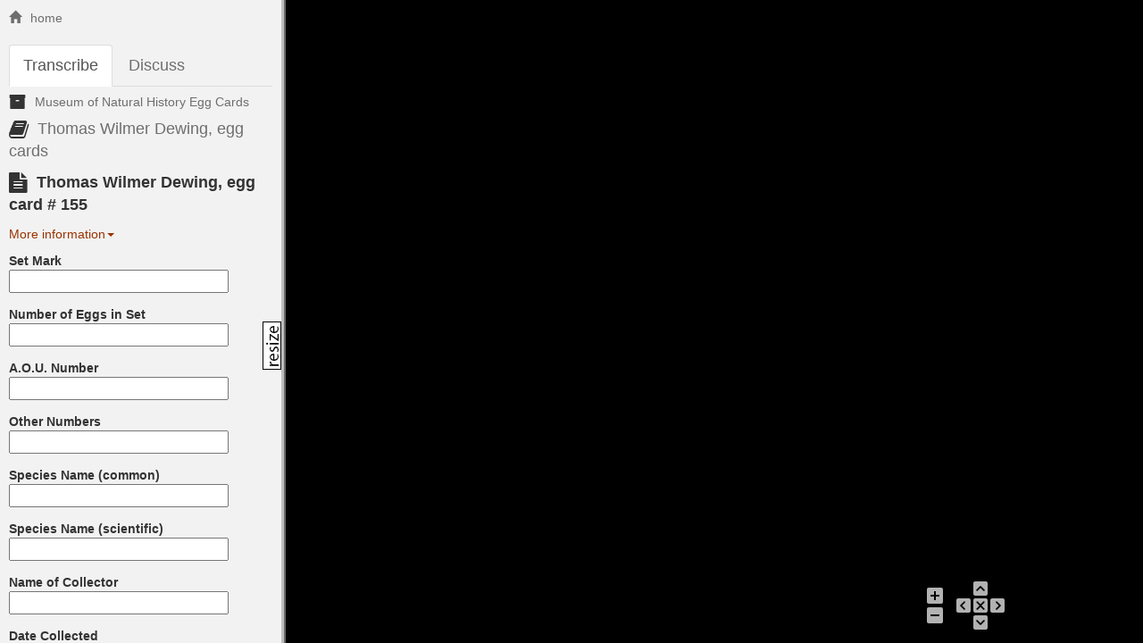

--- FILE ---
content_type: text/html; charset=utf-8
request_url: http://diyhistory.lib.uiowa.edu/eggs/4048/113073
body_size: 3914
content:

<!DOCTYPE html>
<html>
<head>
<meta charset="utf-8">
<meta name="viewport" content="width=device-width, initial-scale=1.0"> 
<title>DIY History | Transcribe |  |  | </title>

<script type="text/javascript" src="/plugins/Eggs/views/public/javascripts/jquery-1.9.1.js?v=2.6.1" charset="utf-8"></script><script type="text/javascript" src="/plugins/Eggs/views/public/javascripts/jquery-ui.min.js?v=2.6.1" charset="utf-8"></script><script type="text/javascript" src="/plugins/Eggs/views/public/javascripts/jquery.smoothZoom.js?v=2.6.1" charset="utf-8"></script><script type="text/javascript" src="/plugins/Eggs/views/public/javascripts/modernizr.custom.js?v=2.6.1" charset="utf-8"></script>
<link href="//maxcdn.bootstrapcdn.com/font-awesome/4.1.0/css/font-awesome.min.css" rel="stylesheet">
<link href="//netdna.bootstrapcdn.com/bootstrap/3.1.1/css/bootstrap.min.css" rel="stylesheet">
<script src="//maxcdn.bootstrapcdn.com/bootstrap/3.2.0/js/bootstrap.min.js"></script>
<script src="//cdnjs.cloudflare.com/ajax/libs/bootstrap-hover-dropdown/2.0.10/bootstrap-hover-dropdown.min.js"></script>
<link rel="stylesheet" href="//code.jquery.com/ui/1.11.0/themes/smoothness/jquery-ui.css">

<link href="../../plugins/Eggs/views/public/css/component.css" rel="stylesheet"> 
<style>
.tab-content label {
	visibility: hidden;
	position: absolute;
}

#egrip {
	background-image: url('../../themes/diyh/images/resize.png');
	width: 21px;
	height: 54px;
	right: 0px;
}

</style>
<script>
  (function(i,s,o,g,r,a,m){i['GoogleAnalyticsObject']=r;i[r]=i[r]||function(){
  (i[r].q=i[r].q||[]).push(arguments)},i[r].l=1*new Date();a=s.createElement(o),
  m=s.getElementsByTagName(o)[0];a.async=1;a.src=g;m.parentNode.insertBefore(a,m)
  })(window,document,'script','//www.google-analytics.com/analytics.js','ga');

  ga('create', 'UA-783364-57', 'auto');
  ga('send', 'pageview');

</script>
</head>

	<body class="menu-push">	

		<img id="ImageID" src="http://diyhistory.lib.uiowa.edu/files/original/32af8dd55dc0d0a2dd424c4d858bf905.jpg" alt=''/>	
		
		<nav class="menu menu-vertical menu-left" id="menu-s2">
			<div class="ui-resizable-handle ui-resizable-e" id="egrip"></div>
			
	   		<a href="http://diyhistory.lib.uiowa.edu"><span class="glyphicon glyphicon-home"></span>home</a>
	   		<br /><br />

	   		<ul class="nav nav-tabs" role="tablist">
	   		  <li class="active"><a href="#transcribe" role="tab" data-toggle="tab">Transcribe</a></li>
	   		  <li id="discussTab"><a href="#discuss" id="discussLink" role="tab" data-toggle="tab">Discuss</a></li>
	   		</ul>

	   		<div class="tab-content">

		   		<div class="tab-pane active" id="transcribe">
			   		<ul>
			   			<li><h5><span class="fa fa-archive fa-lg"></span><a href="/collections/show/17">Museum of Natural History Egg Cards</a> </h5></li>			   			
			   			<li><p><span class="fa fa-book fa-lg"></span><a href="/items/show/4048">Thomas Wilmer Dewing, egg cards</a> </p></li>
			   			<li><p><span class="fa fa-file-text fa-lg"></span><strong>Thomas Wilmer Dewing, egg card # 155 </strong></p></li>
			   			
		   			</ul>

		   			<div class="dropdown">
		   				<a href="#" role="button" class="dropdown-toggle" data-toggle="dropdown">More information<span class="caret"></span></a>
		   			    <ul class="dropdown-menu" role="menu">
		   			      <li><a href="http://digital.lib.uiowa.edu/cdm/ref/collection/eggcards/id/2823">digital collection</a></li>		   			      
		   			      <li><a href="http://diyhistory.lib.uiowa.edu/eggcardstips">transcription tips</a></li>
		   			    </ul>
		   			</div>   			
					<form enctype="application/x-www-form-urlencoded" method="post">
<dt id="setbox-label">&#160;</dt>
<dd id="setbox-element">
<textarea name="setbox" id="setbox" rows="1" class="col-md-10" cols="80"></textarea></dd>
<dt id="numberbox-label">&#160;</dt>
<dd id="numberbox-element">
<textarea name="numberbox" id="numberbox" rows="1" class="col-md-10" cols="80"></textarea></dd>
<dt id="aoubox-label">&#160;</dt>
<dd id="aoubox-element">
<textarea name="aoubox" id="aoubox" rows="1" class="col-md-10" cols="80"></textarea></dd>
<dt id="otherbox-label">&#160;</dt>
<dd id="otherbox-element">
<textarea name="otherbox" id="otherbox" rows="1" class="col-md-10" cols="80"></textarea></dd>
<dt id="commonbox-label">&#160;</dt>
<dd id="commonbox-element">
<textarea name="commonbox" id="commonbox" rows="1" class="col-md-10" cols="80"></textarea></dd>
<dt id="scientificbox-label">&#160;</dt>
<dd id="scientificbox-element">
<textarea name="scientificbox" id="scientificbox" rows="1" class="col-md-10" cols="80"></textarea></dd>
<dt id="collectorbox-label">&#160;</dt>
<dd id="collectorbox-element">
<textarea name="collectorbox" id="collectorbox" rows="1" class="col-md-10" cols="80"></textarea></dd>
<dt id="datebox-label">&#160;</dt>
<dd id="datebox-element">
<textarea name="datebox" id="datebox" rows="1" class="col-md-10" cols="80"></textarea></dd>
<dt id="localitybox-label">&#160;</dt>
<dd id="localitybox-element">
<textarea name="localitybox" id="localitybox" rows="1" class="col-md-10" cols="80"></textarea></dd>
<dt id="incubationbox-label">&#160;</dt>
<dd id="incubationbox-element">
<textarea name="incubationbox" id="incubationbox" rows="1" class="col-md-10" cols="80"></textarea></dd>
<dt id="identitybox-label">&#160;</dt>
<dd id="identitybox-element">
<textarea name="identitybox" id="identitybox" rows="1" class="col-md-10" cols="80"></textarea></dd>
<dt id="nestbox-label">&#160;</dt>
<dd id="nestbox-element">
<textarea name="nestbox" id="nestbox" rows="1" class="col-md-10" cols="80"></textarea></dd>
<div>
<input type="submit" name="save" id="save-button" value="Save" class="btn btn-primary" data-loading-text="Saving..."></div></form>					
					<div id="buttons">
													<a><button type="submit" class="btn btn-xs" id ="prev" onClick="parent.location='http://diyhistory.lib.uiowa.edu/eggs/4048/113072'">prev</button></a>
						
													<a><button type="submit" class="btn btn-xs" id ="next" onClick="parent.location='http://diyhistory.lib.uiowa.edu/eggs/4048/113074'">next</button></a>
											</div>

				</div>

				<div data-toggle="tab" class="tab-pane" id="discuss">
					<div id="disqus_thread"></div>
					<script type="text/javascript">
						var url = window.location.href;   
						var temp = new Array();  
						temp = url.split('?');                            
						disqus_url = temp[0];

					    /* * * CONFIGURATION VARIABLES: EDIT BEFORE PASTING INTO YOUR WEBPAGE * * */
					    var disqus_shortname = 'diyh'; // required: replace example with your forum shortname

					    /* * * DON'T EDIT BELOW THIS LINE * * */
					    (function() {
					        var dsq = document.createElement('script'); dsq.type = 'text/javascript'; dsq.async = true;
					        dsq.src = '//' + disqus_shortname + '.disqus.com/embed.js';
					        (document.getElementsByTagName('head')[0] || document.getElementsByTagName('body')[0]).appendChild(dsq);
					    })();
					</script>
					<noscript>Please enable JavaScript to view the <a href="http://disqus.com/?ref_noscript">comments powered by Disqus.</a></noscript>
					<a href="http://disqus.com" class="dsq-brlink">comments powered by <span class="logo-disqus">Disqus</span></a>
					
				</div>

			</div>
		</nav>	

	


		<!-- Classie - class helper functions by @desandro https://github.com/desandro/classie -->
		<script src="../../plugins/Scriptus/views/public/javascripts/classie.js"></script>
		<script>

			//Loads discuss tab if user navigated from recent comments page. discussOpen is the URL parameter used for this purpose
			$(document).ready(function(){
				var URL = document.URL;
				var URLArray = URL.split("?");
				if (URLArray){
					var endOfURL = URLArray.pop();
					if (endOfURL == 'discussOpen=true'){ 
						$('.active').removeClass('active');
						$('#discuss').addClass('active');
						$('#discussTab').addClass('active');
					}
				}
			});

			jQuery(function($){
				$('#ImageID').smoothZoom({
					width: '100%',
					height: '100%',
					responsive: true
				});

				$('form').submit(function(event) {

						// get the form data				
						var formData = {
							'aou'	: $('#aoubox').val(),
							'other'	: $('#otherbox').val(),
							'number': $('#numberbox').val(),
							'common'	: $('#commonbox').val(),
							'scientific'	: $('#scientificbox').val(),
							'collector'	: $('#collectorbox').val(),
							'date'	: $('#datebox').val(),
							'locality'	: $('#localitybox').val(),
							'set'	: $('#setbox').val(),
							'incubation'	: $('#incubationbox').val(),
							'identity'	: $('#identitybox').val(),
							'nest'	: $('#nestbox').val(),
						};



						// process the form
						$.ajax({
							type 		: 'POST', // define the type of HTTP verb we want to use (POST for our form)
							url 		: '/eggs/4048/113073/saver', // the url where we want to POST
							data 		: formData, // our data object
							dataType 	: 'json', // what type of data do we expect back from the server
				            encode          : true
						})
							// using the done promise callback
							.done(function(data) {

								//log data to the console so we can see
								//console.log(data); 
								//console.log("DONE HIT");

								// here we will handle errors and validation messages
							})
							.fail(function(request, error) {
								//console.log("FAIL HIT");
								//console.log("ERROR IS:");
								//console.log(error);
								//console.log(request.responseText)
							});

							

						// stop the form from submitting the normal way and refreshing the page
						event.preventDefault();
					});

					

					/* simulates async login activity */
					var doLogin = function(ms,cb) {
					  setTimeout(function() {
					    if(typeof cb == 'function')
					    cb();
					  }, ms);
					};

					$('#save-button').click(function(){
					  var btn = $(this);
					  
					  btn.button("loading");
					  btn.children().each(function(idx,ele){
					    var icon = $(ele);
					    icon.animate({},2000, 'linear', function() {
					        icon.hide().fadeIn(300*idx).addClass('big');
					     });
					  });
					  
					  // perform login / async callback here
					  doLogin(3000,function(){
					  	btn.button("reset"); // reset button after login callback returns
					  });	  
					})				
			});			

					
			$('#menu-s2').resizable({
			    handles: {			        
			        'e': '#egrip',

			    }
			});

			$( "#aoubox-label" ).text( "A.O.U. Number" );
			$( "#numberbox-label" ).text( "Number of Eggs in Set" );
			$( "#otherbox-label" ).text( "Other Numbers" );
			$( "#commonbox-label" ).text( "Species Name (common)" );
			$( "#scientificbox-label" ).text( "Species Name (scientific)" );
			$( "#collectorbox-label" ).text( "Name of Collector" );
			$( "#datebox-label" ).text( "Date Collected" );
			$( "#localitybox-label" ).text( "Where Collected / Locality" );
			$( "#localitybox-label" ).text( "Locality" );
			$( "#setbox-label" ).text( "Set Mark" );
			$( "#incubationbox-label" ).text( "Incubation Stage (i.e., fresh, # days, etc.)" );
			$( "#identitybox-label" ).text( "Identity / Identification (i.e., sure, uncertain, confident, etc.)" );
			$( "#nestbox-label" ).text( "Nest Information / Other Notes" );

			$("dd").after("<br /><br />");
			//$( "form" ).addClass( "form-horizontal" );
			//$( "form" ).wrapInner( '<div class="form-group"></div>');


			

		</script>

	</body>
</html>



--- FILE ---
content_type: application/javascript
request_url: http://diyhistory.lib.uiowa.edu/plugins/Eggs/views/public/javascripts/jquery.smoothZoom.js?v=2.6.1
body_size: 83476
content:
/*
	Smooth Zoom Pan - jQuery Image Viewer
 	Copyright (c) 2011-14 Ramesh Kumar
	http://codecanyon.net/user/VF
	
	Version:	1.7.0
	RELEASE:	09 SEP 2011
	UPDATE:		27 May 2014
	
	Built using:
	jQuery 		version: 1.7.0+		http://jquery.com/
	Modernizr 	version: 2.8.2		http://www.modernizr.com/
	MouseWheel	version: 3.1.11		http://brandon.aaron.sh
	
*/

(function ($, window, document) {
	
	/*****************************************************************************
		Default settings:
		For detailed description of individual parameters, see the help document
	******************************************************************************/
	var defaults = {
		
		width: '',									//Width of the view area [480, '480px', '100%']
		height: '',									//Height of the view area [480, '480px', '100%']

		initial_ZOOM: 50,							//Initial zoom level to start with (in percentage) [100]
		initial_POSITION: '',						//Initial location to be focused in pixel value [150,150 or 150 150]

		animation_SMOOTHNESS: 5.5,					//Ease or smoothness of all movements [Any number from 0]				
		animation_SPEED_ZOOM: 5.5,					//Speed of zoom movements [Any number from 0] 
		animation_SPEED_PAN: 5.5,					//Speed of pan movements [Any number from 0] 

		zoom_MAX: 800,								//Maximum limit for zooming (in percentage)
		zoom_MIN: 10,								//Minimum limit for zooming (in percentage)
		zoom_SINGLE_STEP: false,					//To reach maximum and minimum zoom levels in single click 
		zoom_OUT_TO_FIT: true,						//To allow image to be zoomed out with whitespace on sides
		zoom_BUTTONS_SHOW: true,					//To enable/disable the + and - buttons

		pan_BUTTONS_SHOW: true,						//To enable/disable the arrow and reset buttons
		pan_LIMIT_BOUNDARY: false,					//To allow/restrict moving the image beyond boundaries
		pan_REVERSE: false,
		
		reset_ALIGN_TO: 'left', 				//Image can be aligned to desired position on reset. Example: 'Top Left'
		reset_TO_ZOOM_MIN: true,					//How it should behave if zoom_MIN value set and while clicking reset button, 

		button_SIZE: 18,							//Button width and height (in pixels)
		button_SIZE_TOUCH_DEVICE: 30,				//Button width and height (in pixels) on touch devices
		button_COLOR: '#FFFFFF',					//Button color in hexadecimal
		button_BG_COLOR: '#000000',					//Button set's background color in hexadecimal
		button_BG_TRANSPARENCY: 55,					//Background transparency (in percentage)
		button_AUTO_HIDE: false,					//To hide the button set when mouse moved outside the view area
		button_AUTO_HIDE_DELAY: 1,					//Auto hide delay time in seconds
		button_ALIGN: 'right right',				//Button set can be aligned to any side or center
		button_MARGIN: 10,							//Space between button set and view port's edge
		button_ROUND_CORNERS: true,					//To enable disable roundness of button corner
		
		touch_DRAG: true,							//Enable/disable the dragability of image (touch)
		mouse_DRAG: true,							//Enable/disable the dragability of image (mouse)
		mouse_WHEEL: true,							//Enable/disable mousewheel zoom
		mouse_WHEEL_CURSOR_POS: true,				//Enable/disable position sensitive mousewheel zoom
		mouse_DOUBLE_CLICK: true,					//Enable/disable zoom action with double click

		background_COLOR: '#000000',				//Background colour of image container
		border_SIZE: 0,								//Border size of view area
		border_COLOR: '#000000',					//Border color of view area
		border_TRANSPARENCY: 10,					//Border transparency of view area
		
		image_url: '',								//Set url or image to be zoomed
		image_original_width: '',					//Original width of main image
		image_original_height: '',					//Original height of main image
		container: '',								//Set container element of image (id of container)
		
		on_IMAGE_LOAD: '',							//To Call external function immediatly after image loaded
		on_ZOOM_PAN_UPDATE: '',						//To Call external function for each zoom, pan animation frame
		on_ZOOM_PAN_COMPLETE: '',					//To Call external function whenever zoom, pan animation completes
		on_LANDMARK_STATE_CHANGE: '',				//To Call external function whenever the zoom leval crosses global "data-show-at-zoom" value
		
		use_3D_Transform: true,						//To enable / disable Hardware acceleration on webkit browsers
		
		responsive: true,							//To enable / disable Responsive / fluid layout
		responsive_maintain_ratio: true,			//To maintain view area width/height ratio or not
		max_WIDTH: '',								//Maximum allowed width of view area (helpful when 'width' parameter set with % and need limit)
		max_HEIGHT: ''								//Maximum allowed height of view area (helpful when 'height' parameter set with % and need limit)
	};

	function Zoomer($elem, params) {
		
		var self = this,		
		op = $.extend({}, defaults, params);
		this.$elem = $elem;	
		this.hasTouch = this.checkTouchSupport ();

		/**********************************************************
		Option values verified and formated if needed
		**********************************************************/
		this.sW = op.width;
		this.sH = op.height;

		this.init_zoom = op.initial_ZOOM / 100;
		this.init_pos = op.initial_POSITION.replace(/,/g, ' ').replace(/\s{2,}/g, ' ').split(' ');

		this.zoom_max = op.zoom_MAX / 100;
		this.zoom_min = op.zoom_MIN / 100;
		
		this.zoom_single = checkBoolean (op.zoom_SINGLE_STEP);
		this.zoom_fit = checkBoolean (op.zoom_OUT_TO_FIT);		
		this.zoom_speed = 1 + (((op.animation_SPEED === 0 || op.animation_SPEED? op.animation_SPEED : op.animation_SPEED_ZOOM) + 1) / 20);
		this.zoom_show = checkBoolean (op.zoom_BUTTONS_SHOW);

		this.pan_speed_o = (op.animation_SPEED === 0 || op.animation_SPEED ? op.animation_SPEED : op.animation_SPEED_PAN);
		this.pan_show = checkBoolean (op.pan_BUTTONS_SHOW);
		this.pan_limit = checkBoolean (op.pan_LIMIT_BOUNDARY);	
		this.pan_rev = checkBoolean (op.pan_REVERSE);		
		
		this.reset_align = op.reset_ALIGN_TO.toLowerCase().split(' ');	
		this.reset_to_zmin = checkBoolean(op.reset_TO_ZOOM_MIN);
		
		this.bu_size = parseInt((this.hasTouch? op.button_SIZE_TOUCH_DEVICE : op.button_SIZE)/2)*2;
		this.bu_color = op.button_COLOR;
		this.bu_bg = op.button_BG_COLOR;
		this.bu_bg_alpha = op.button_BG_TRANSPARENCY / 100;
		this.bu_icon = op.button_ICON_IMAGE;
		this.bu_auto = checkBoolean (op.button_AUTO_HIDE);

		this.bu_delay = op.button_AUTO_HIDE_DELAY * 1000;
		this.bu_align = op.button_ALIGN.toLowerCase().split(' ');
		this.bu_margin = op.button_MARGIN;
		this.bu_round = checkBoolean (op.button_ROUND_CORNERS);

		this.touch_drag = checkBoolean (op.touch_DRAG);
		this.mouse_drag = checkBoolean (op.mouse_DRAG);
		this.mouse_wheel = checkBoolean (op.mouse_WHEEL);
		this.mouse_wheel_cur = checkBoolean (op.mouse_WHEEL_CURSOR_POS);
		this.mouse_dbl_click = checkBoolean (op.mouse_DOUBLE_CLICK);

		this.ani_smooth =  Math.max(1, (op.animation_SMOOTHNESS+1)/1.45);
		
		this.bg_color = op.background_COLOR;
		this.bord_size = op.border_SIZE;
		this.bord_color = op.border_COLOR;
		this.bord_alpha = op.border_TRANSPARENCY / 100;

		this.container = op.container;
		this.image_url = op.image_url;
		this.image_width = op.image_original_width;
		this.image_height = op.image_original_height;
		
		this.responsive = checkBoolean (op.responsive);
		this.maintain_ratio = checkBoolean (op.responsive_maintain_ratio);
		this.w_max = op.max_WIDTH;
		this.h_max = op.max_HEIGHT;
		
		this.onLOAD = op.on_IMAGE_LOAD;
		this.onUPDATE = op.on_ZOOM_PAN_UPDATE;
		this.onZOOM_PAN = op.on_ZOOM_PAN_COMPLETE;
		this.onLANDMARK = op.on_LANDMARK_STATE_CHANGE;

		/***********************************************************
		Variables for inner operation.	
		x, y, width, height and scale value of image
		***********************************************************/
		this._x;
		this._y;
		this._w;
		this._h;
		this._sc = 0;		
		
		this.rA = 1;
		this.rF = 1;
		this.rR = 1;
		this.iW = 0;
		this.iH = 0;
		this.tX = 0;
		this.tY = 0;
		this.oX = 0;
		this.oY = 0;
		this.fX = 0;
		this.fY = 0;
		this.dX = 0;
		this.dY = 0;
		this.cX = 0;
		this.cY = 0;

		this.transOffX = 0;
		this.transOffY = 0;
		this.focusOffX = 0;
		this.focusOffY = 0;
		this.offX = 0;
		this.offY = 0;
		
		/***********************************************************
		Flags that convey current states and events 
		***********************************************************/
		this._playing = false;
		this._dragging = false;
		this._onfocus = false;
		this._moveCursor = false;
		this._wheel = false;
		this._recent = 'zoomOut';
		this._pinching = false;
		this._landmark = false;
		this._rA;
		this._centx;
		this._centy;
		this._onButton = false;
		this._onHitArea = false;		
		this.cFlag = {
			_zi: false,
			_zo: false,
			_ml: false,
			_mr: false,
			_mu: false,
			_md: false,
			_rs: false,
			_nd: false
		};
		
		/***********************************************************
		Elements and arrays that references elements
		***********************************************************/
		this.$holder;
		this.$hitArea;
		this.$controls;
		this.$loc_cont;		
		this.map_coordinates = [];
		this.locations = [];
		this.buttons = [];
		this.border = [];
		
		/***********************************************************
		miscellaneous
		***********************************************************/
		this.buttons_total = 7;
		this.cButtId = 0;
		this.pan_speed;
		this.auto_timer;
		this.ani_timer;
		this.ani_end;
		this.focusSpeed = this.reduction = .5;
		this.orig_style;		
		this.mapAreas;
		this.icons;		
		this.show_at_zoom;		
		this.assetsLoaded = false;	
		this.zStep = 0;	
		this.sRed = 300;
		this.use3D = op.use_3D_Transform && supportsTrans3D;
		
		// Set events to support pointer / touch / mouse 			
		if (navigator.pointerEnabled || navigator.msPointerEnabled) {			
			//Pointer				
			if (navigator.pointerEnabled) {
				this.pointerDown = 'pointerdown';
				this.pointerUp = 'pointerup';
				this.pointerMove = 'pointermove';
				
			} else if (navigator.msPointerEnabled) {
				this.pointerDown = 'MSPointerDown';
				this.pointerUp = 'MSPointerUp';
				this.pointerMove = 'MSPointerMove';
				
			}
			this.event_down = this.pointerDown+ '.sz';
			this.event_up 	= this.pointerUp+ '.sz';
			this.event_move = this.pointerMove+ '.sz';
			
			this.supportsPointer = true;	
			this.pointers = [];	
		
		} else if (this.hasTouch){	
			//Touch	only	
			this.event_down = 'touchstart'+ '.sz';
			this.event_up 	= 'touchend'+ '.sz';
			this.event_move = 'touchmove'+ '.sz';
		
		} else {
			//Mouse only
			this.event_down = 'mousedown'+ '.sz';
			this.event_up 	= 'mouseup'+ '.sz';
			this.event_move = 'mousemove'+ '.sz';
		}
	
		//Case 1: Image specificed (possibly) through img tag:
		if (this.image_url == '') {
			this.$image = $elem;
			this.id = this.$image.attr('id');
		
		//Case 2: Image url specificed through parameter:
		} else {
			var img = new Image();
			if (this.image_width) {
				img.width = this.image_width;
			}
			if (this.image_height) {
				img.height = this.image_height;
			}
			img.src = this.image_url;			
			this.$image = $(img).appendTo($elem);
		}		
		
		
		//Prepare container div (Basically the element that masks image with overflow hidden)
		this.setContainer();	
		
		//Get button icon image's url
		var testOb;
		if (!this.bu_icon) {
			var regx=/url\(["']?([^'")]+)['"]?\)/;
			testOb = $('<div class="smooth_zoom_icons"></div>');
			this.$holder.append(testOb);
			this.bu_icon = testOb.css("background-image").replace(regx,'$1');
			if (this.bu_icon == 'none') {
				this.bu_icon = 'zoom_assets/icons.png';
			}
			testOb.remove();
		}		
		
		//Firefox feature checkup
		if (this.$image.css('-moz-transform') && prop_transform) {
			testOb = $('<div style="-moz-transform: translate(1px, 1px)"></div>');
			this.$holder.append(testOb);
			this.fixMoz = testOb.position().left === 1 ? false : true;
			testOb.remove();	
		} else {
			this.fixMoz = false;
		}		
		
		//Preload icons and main image.	
		this.$image.hide();	
		this.imgList = [
			{loaded: false, src: this.bu_icon || 'zoom_assets/icons.png'}, //Icon image
			{loaded: false, src: this.image_url == ''? this.$image.attr('src') : this.image_url} // Main image
		];
		
		$.each(this.imgList, function (i){
			var _img = new Image();	
			$(_img) .bind('load', {id:i, self: self}, self.loadComplete)
					.bind('error', {id:i, self: self}, self.loadComplete); //Allow initiation even if image is not there :(
			_img.src = self.imgList[i].src;	
		});
		
	}

	Zoomer.prototype = {
		
		/*Preload the icon and main image
		*********************************************************************************************************************/
		loadComplete: function (e) {
			var self = e.data.self,
				complete = true;
			
			self.imgList[e.data.id].loaded = true;					
			for (var j=0; j<self.imgList.length; j++){				
				if (!self.imgList[j].loaded) {
					complete = false;
				}
			}
			if (complete) {
				self.assetsLoaded = true;				
				if (self.onLOAD !== '') {
					self.onLOAD ();
				}
										
				//Assets loaded, initiate plugin
				self.init();
			}
		},	
		
		
		/*Make sure the device has touch screen support
		*********************************************************************************************************************/
		checkTouchSupport: function (){
			var touch = 'ontouchstart' in window || 'createTouch' in document;					
			if (navigator.pointerEnabled) {
				touch =  Boolean(touch || navigator.maxTouchPoints);
			} else if (navigator.msPointerEnabled) {
				touch = Boolean(touch || navigator.msMaxTouchPoints);
			}		
			return touch;
		},

		
		/*Initiate after assets loaded
		***********************************************************************************************************************/
		init: function () {
			var self = this,
				$image = self.$image,
				sW = self.sW,
				sH = self.sH,
				container = self.container,	
				cBW, cBH, pan_show = self.pan_show,
				zoom_show = self.zoom_show,
				$controls = self.$controls,
				buttons = self.buttons,
				cFlag = self.cFlag,
				bu_align = self.bu_align,
				bu_margin = self.bu_margin,
				$holder = self.$holder;

			//Store the default image properties so that it can be reverted back when plugin needs to be destroyed
			self.orig_style = self.getStyle();

			//IE 6 Image tool bar disabled
			$image.attr('galleryimg', 'no');
			
			if (!navigator.userAgent.toLowerCase().match(/(iphone|ipod|ipad)/)) {
				$image.removeAttr('width');
				$image.removeAttr('height');
			}		

			//In case parent element's display property set to 'none', we need to first set them 'block', measure the width and height and then set them back to 'none'
			var temp = $image,
			dispArray = [];
			for (var i = 0; i<5; i++) {				
				if (temp && temp[0].tagName !== 'BODY' && temp[0].tagName !== 'HTML'){									
					if (temp.css('display') == 'none') {
						temp.css('display', 'block');
						dispArray.push(temp);		
					}
					temp = temp.parent();
				} else {
					break;
				}
			}	

			self.iW = $image.width();
			self.iH = $image.height();
			
			for (var i = 0; i< dispArray.length; i++) {
				dispArray[i].css('display', 'none');
			}

			//Initially the image needs to be resized to fit container. To do so, first measure the scaledown ratio	
			self.rF = self.rR = self.checkRatio(sW, sH, self.iW, self.iH, self.zoom_fit);

			//If NO Minimum zoom value set
			if (self.zoom_min == 0 || self.init_zoom != 0) {			
				if (self.init_zoom != '') {
					self.rA = self._sc = self.init_zoom;
				} else {
					self.rA = self._sc = self.rF;
				}	
				if (self.zoom_min != 0) {
					self.rF = self.zoom_min;
					if (self.reset_to_zmin) {
						self.rR = self.zoom_min											
					}
				}
				
			//If Minimum zoom value set
			} else {				
				if (self.rF < self.zoom_min) {
					self.rF = self.zoom_min;
					if (self.reset_to_zmin) {
						self.rR = self.zoom_min											
					}
					self.rA = self._sc = self.zoom_min;				
				} else {
					self.rA = self._sc = self.rR;
				}				
			}

			//Width and Height to be applied to the image
			self._w = self._sc * self.iW;
			self._h = self._sc * self.iH;

			//Resize the image and position it centered inside the wrapper
			if (self.init_pos == '') {
				self._x = self.tX = (sW - self._w) / 2;
				self._y = self.tY = (sH - self._h) / 2;
			} else {
				self._x = self.tX = (sW / 2) - parseInt(self.init_pos[0]) * self._sc;
				self._y = self.tY = (sH / 2) - parseInt(self.init_pos[1]) * self._sc;
				self.oX = (self.tX - ((sW - self._w) / 2)) / (self._w / sW);
				self.oY = (self.tY - ((sH - self._h) / 2)) / (self._h / sH);
			}

			if ((!self.pan_limit || self._moveCursor || self.init_zoom != self.rF) && self.mouse_drag) {				
				 $image.css('cursor', 'move');
				 self.$hitArea.css('cursor', 'move');
			}
			
			
			if (prop_transform) {	
				self.$image.css(prop_origin, '0 0');
			}
			if (self.use3D) {
				$image.css({				
					'-webkit-backface-visibility': 'hidden',
					'-webkit-perspective': 1000
				});
			}	
			
			//Start displaying the image		
			$image.css({
					position: 'absolute',
					'z-index': 2,
					left: '0px',
					top: '0px',
					'-webkit-box-shadow': '1px 1px rgba(0,0,0,0)'
				})
				.hide()
				.fadeIn(500, function () {
					$holder.css('background-image', 'none');					
				});
			
			//Create Control buttons and events				
			var self = self,
				bs = self.bu_size,
				iSize = 50,
				sDiff = 2,
				bSpace = 3,
				mSize = Math.ceil(self.bu_size / 4),
				iconOff = bs < 16 ? 50 : 0,
				bsDiff = bs - sDiff;

			//Show all buttons		
			if (pan_show) {
				if (zoom_show) {
					cBW = parseInt(bs + (bs * .85) + (bsDiff * 3) + (bSpace * 2) + (mSize * 2));
				} else {
					cBW = parseInt((bsDiff * 3) + (bSpace * 2) + (mSize * 2));
				}
				cBH = parseInt((bsDiff * 3) + (bSpace * 2) + (mSize * 2));

				//Show zoom buttons only		
			} else {
				if (zoom_show) {
					cBW = parseInt(bs + mSize * 2);
					cBH = parseInt(bs * 2 + mSize * 3);
					cBW = parseInt(cBW / 2) * 2;
					cBH = parseInt(cBH / 2) * 2;
				} else {
					cBW = 0;
					cBH = 0;
				}
			}

			var pOff = (iSize - bs) / 2,
				resetCenterX = cBW - ((bs - (pan_show ? sDiff : 0)) * 2) - mSize - bSpace,
				resetCenterY = (cBH / 2) - ((bs - (pan_show ? sDiff : 0)) / 2);

			var hProp, vProp, hVal, vVal;
			//Align button set as per settings
			if (bu_align[0] == 'top') {
				vProp = 'top';
				vVal = bu_margin;
			} else if (bu_align[0] == 'center') {
				vProp = 'top';
				vVal = parseInt((sH - cBH) / 2);
			} else {
				vProp = 'bottom';
				vVal = bu_margin;
			}
			if (bu_align[1] == 'right') {
				hProp = 'right';
				hVal = bu_margin;
			} else if (bu_align[1] == 'center') {
				hProp = 'right';
				hVal = parseInt((sW - cBW) / 2);
			} else {
				hProp = 'left';
				hVal = bu_margin;
			}

			//offset for right sidebar. comment out if sidebar is removed. see line 120 in component.css
			hVal = 150;

			//Buttons Container		
			$controls = $(
				'<div style="position: absolute; ' + hProp + ':' + hVal + 'px; ' + vProp + ': ' + vVal + 'px; width: ' + cBW + 'px; height: ' + cBH + 'px; z-index: 20;" class="noSel">\
					<div class="noSel controlsBg" style="position: relative; width: 100%; height: 100%; z-index: 1;">\
					</div>\
				</div>'
			);
			
			$holder.append($controls);
			var $controlsBg = $controls.find('.controlsBg');
			
			//Make the corners rounded
			if (self.bu_round) {
				if (prop_radius) {					
					$controlsBg
						.css(prop_radius, (iconOff > 0 ? 4 : 5) + 'px')
						.css('background-color', self.bu_bg);
				} else {				
					self.roundBG(
						$controlsBg,
						'cBg',
						cBW,
						cBH,
						iconOff > 0 ? 4 : 5,
						375,
						self.bu_bg,
						self.bu_icon,
						1, 
						iconOff ? 50 : 0
					);
				}
			} else {
				$controlsBg.css('background-color', self.bu_bg);
			}
			
			$controlsBg.css('opacity', self.bu_bg_alpha);
			
			//Generating Button properties	(7 buttons)			
			buttons[0] = {
				_var: '_zi',
				l: mSize,
				t: pan_show ? (cBH - (bs * 2) - (bSpace * 2) + 2) / 2 : mSize,
				w: bs,
				h: bs,
				bx: -pOff,
				by: -pOff - iconOff
			};

			buttons[1] = {
				_var: '_zo',
				l: mSize,
				t: pan_show ? ((cBH - (bs * 2) - (bSpace * 2) + 2) / 2) + bs + (bSpace * 2) - 2 : cBH - bs - mSize,
				w: bs,
				h: bs,
				bx: -iSize - pOff,
				by: -pOff - iconOff
			};

			buttons[2] = {
				_var: self.pan_rev? '_ml' : '_mr',
				l: resetCenterX - bsDiff - bSpace,
				t: resetCenterY,
				w: bsDiff,
				h: bsDiff,
				bx: -(sDiff / 2) - iSize * 2 - pOff,
				by: -(sDiff / 2) - pOff - iconOff
			};

			buttons[3] = {
				_var: self.pan_rev? '_mr' : '_ml',
				l: resetCenterX + bsDiff + bSpace,
				t: resetCenterY,
				w: bsDiff,
				h: bsDiff,
				bx: -(sDiff / 2) - iSize * 3 - pOff,
				by: -(sDiff / 2) - pOff - iconOff
			};

			buttons[4] = {
				_var: self.pan_rev? '_md' : '_mu',
				l: resetCenterX,
				t: resetCenterY + bsDiff + bSpace,
				w: bsDiff,
				h: bsDiff,
				bx: -(sDiff / 2) - iSize * 4 - pOff,
				by: -(sDiff / 2) - pOff - iconOff
			};

			buttons[5] = {
				_var: self.pan_rev? '_mu' : '_md',
				l: resetCenterX,
				t: resetCenterY - bsDiff - bSpace,
				w: bsDiff,
				h: bsDiff,
				bx: -(sDiff / 2) - iSize * 5 - pOff,
				by: -(sDiff / 2) - pOff - iconOff
			};

			buttons[6] = {
				_var: '_rs',
				l: resetCenterX,
				t: resetCenterY,
				w: bsDiff,
				h: bsDiff,
				bx: -(sDiff / 2) - iSize * 6 - pOff,
				by: -(sDiff / 2) - pOff - iconOff
			};

			for (var i = 0; i < 7; i++) {
				buttons[i].$ob = $(
						'<div style="position: absolute; display: ' + (i < 2 ? zoom_show ? 'block' : 'none' : pan_show ? 'block' : 'none') + '; left: ' + (buttons[i].l - 1) + 'px; top: ' + (buttons[i].t - 1) + 'px; width: ' + (buttons[i].w + 2) + 'px; height: ' + (buttons[i].h + 2) + 'px; z-index:' + (i + 1) + ';" class="noSel">\
						</div>'
					)
				.css('opacity', .7)
				.bind('mouseover.sz mouseout.sz '+self.event_down, {
					id: i
					
				}, function (e) {
					self._onfocus = false;
					var $this = $(this);
					
					//Button over 
					if (e.type == 'mouseover') {
						if ($this.css('opacity') > .5){
							 $this.css('opacity', 1);
						}
					
					//Button out 
					} else if (e.type == 'mouseout') {
						if ($this.css('opacity') > .5) {
							$this.css('opacity', .7);
						}
					
					//Button press/down
					} else if (e.type == 'mousedown' || e.type == 'touchstart' || e.type == self.pointerDown) {
						self.cButtId = e.data.id;
						self._onButton = true;
						self._wheel = false;	
						
						//If NOT already down..
						if ($this.css('opacity') > .5) {
							$this.css('opacity', 1);
							$holder.find('#' + buttons[self.cButtId]._var + 'norm').hide();
							$holder.find('#' + buttons[self.cButtId]._var + 'over').show();
							
							//CASE 1: If zoomIn pressed and single step zoom enabled
							if (self.cButtId <= 1 && self.zoom_single){								
								if (!cFlag[buttons[self.cButtId]._var]) {									
									self.sRed = 300;
									cFlag[buttons[self.cButtId]._var] = true;
								}
								
							//CASE 2: If any button except RESET pressed
							} else if (self.cButtId <6) {
								cFlag[buttons[self.cButtId]._var] = true;
								
							//CASE 3: RESET pressed							
							} else {
								cFlag._rs = true;
								self.rA = self.rR;							
								if (self.reset_align[0] == 'top') {
									self.fY = (self.sH/2)*(self.rA/2);
								} else if (self.reset_align[0] == 'bottom') {
									self.fY = -(self.sH/2)*(self.rA/2);
								} else {
									self.fY = 0;
								}							
								if (self.reset_align[1] == 'left') {
									self.fX = (self.sW/2)*(self.rA/2);
								} else if (self.reset_align[1] == 'right') {
									self.fX = -(self.sW/2)*(self.rA/2);
								} else {
									self.fX = 0;
								}							
							}
							
							self.focusOffX = self.focusOffY = 0;
							self.changeOffset(true, true);
							if(!self._playing) {
								self.Animate();
							}
						}
						e.preventDefault();
						e.stopPropagation();						
					}
				});

				//Make 2 BGs for Button Normal and Over state
				//Button BG normal
				var tpm = $(
					'<div id="' + buttons[i]._var + 'norm" style="position: absolute; left: 1px; top: 1px; width: ' + buttons[i].w + 'px; height: ' + buttons[i].h + 'px; '+(prop_radius || !self.bu_round ? 'background:'+self.bu_color : '')+'">\
					</div>'
				);

				//Button BG hover
				var tpmo = $(
					'<div id="' + buttons[i]._var + 'over" style="position: absolute; left: 0px; top: 0px; width: ' + (buttons[i].w + 2) + 'px; height: ' + (buttons[i].h + 2) + 'px; display: none; '+(prop_radius || !self.bu_round ? 'background:'+self.bu_color : '')+'">\
					</div>'
				);

				//Add the button icons
				var cont = $(
					'<div id="' + buttons[i]._var + '_icon" style="position: absolute; left: 1px; top: 1px; width: ' + buttons[i].w + 'px; height: ' + buttons[i].h + 'px; background: transparent url(' + self.bu_icon + ') ' + buttons[i].bx + 'px ' + buttons[i].by + 'px no-repeat;" >\
					</div>'
				);
				
				buttons[i].$ob.append(tpm, tpmo, cont);
				$controls.append(buttons[i].$ob);

				//Apply corner radius
				if (self.bu_round) {
					if (prop_radius) {						
						tpm.css(prop_radius , '2px');				
						tpmo.css(prop_radius , '2px');						
					} else {
						self.roundBG(
							tpm,
							buttons[i]._var + "norm",
							buttons[i].w,
							buttons[i].h,
							2,
							425,
							self.bu_color,
							self.bu_icon,
							i + 1,
							iconOff ? 50 : 0
						);
						self.roundBG(
							tpmo,
							buttons[i]._var + "over",
							buttons[i].w + 2,
							buttons[i].h + 2,
							2,
							425,
							self.bu_color,
							self.bu_icon,
							i + 1,
							iconOff ? 50 : 0
						);
					}
				}
			}

			//Add Events for mouse drag / touch swipe action
			$(document).bind(self.event_up + self.id, {self: self}, self.mouseUp);
			
			if ((self.mouse_drag && !self.hasTouch) || (self.touch_drag && self.hasTouch)) {						
				self.$holder.bind(self.event_down, {self: self}, self.mouseDown);
				if (self.hasTouch) {
					$(document).bind(self.event_move + self.id, {self: self}, self.mouseDrag);
				}				
			}		

			//Add Double click / Double tap zoom
			if (self.mouse_dbl_click) {
				var dClickedX,
					dClickedY,
					dbl_click_dir = 1;
					
				self.$holder.bind('dblclick.sz', function (e) {					
					self.focusOffX = e.pageX - $holder.offset().left - (self.sW / 2);
					self.focusOffY = e.pageY - $holder.offset().top - (self.sH / 2);
					self.changeOffset(true, true);
					self._wheel = false;
					
					if (self.rA < self.zoom_max && dbl_click_dir == -1 && dClickedX != self.focusOffX && dClickedY != self.focusOffY) {
						dbl_click_dir = 1;
					}
					
					dClickedX = self.focusOffX;
					dClickedY = self.focusOffY;

					if (self.rA >= self.zoom_max && dbl_click_dir == 1) {
						dbl_click_dir = -1;
					}					
					if (self.rA <= self.rF && dbl_click_dir == -1) {
						dbl_click_dir = 1;
					}
					if (dbl_click_dir > 0) {
						self.rA *= 2;
						self.rA = self.rA > self.zoom_max ?  self.zoom_max : self.rA;
						cFlag._zi = true;
						clearTimeout(self.ani_timer);
						self._playing = true;
						self.Animate();
						cFlag._zi = false;

					} else {
						self.rA /= 2;
						self.rA =  self.rA < self.rF ? self.rF : self.rA;
						cFlag._zo = true;
						clearTimeout(self.ani_timer);
						self._playing = true;
						self.Animate();
						cFlag._zo = false;
					}
					e.preventDefault();		
					e.stopPropagation();								
				});
			}

			//Add mouse wheel event if enabled
			if (self.mouse_wheel) {
				 $holder.bind('mousewheel.sz', {self: this}, self.mouseWheel);
			}

			//Auto Hide the control buttons if enabled
			if (self.bu_auto) {
				$holder.bind('mouseleave.sz', {self: this}, self.autoHide);
			}

			//Prevent Controls Bg from start dragging image
			$controls.bind(self.event_down, function (e) {
				e.preventDefault();
				e.stopPropagation();				
			});

			//Prevent Controls Bg from double click zoom
			if (self.mouse_dbl_click) {
				$controls.bind('dblclick.sz', function (e) {
					e.preventDefault();
					e.stopPropagation();					
				});
			}

			//Prevent text selection for smoother dragging and button focus
			$('.noSel').each(function () {
				this.onselectstart = function () {
					return false;
				};
			});

			self.$holder = $holder;
			self.$controls = $controls;
			self.sW = sW;
			self.sH = sH;
			self.cBW = cBW;
			self.cBH = cBH;

			//Apply initial transformation
			self.Animate();
		},
		
		
		/*Prepare the container (holder) element and get landmarks if available
		***********************************************************************************************************************/
		setContainer: function () {			
			var self = this,
				$image = self.$image,
				bord_size = self.bord_size,
				border = self.border,
				$holder = self.$holder;

			//Wrap a container for image or get the container if specified through options:
			if (self.container == '' && self.image_url == '') {
				$holder = self.$image.wrap(
					'<div class="noSel smooth_zoom_preloader">\
					</div>'
				).parent();
				
			} else {
				if (self.image_url == ''){
					$holder = $('#'+self.container);
				} else {
					$holder = self.$elem;
				}
				$holder.addClass('noSel smooth_zoom_preloader');
				self.locations = [];
				self.$loc_cont = $holder.find('.landmarks');
				if (self.$loc_cont[0]) {
					var locs = self.$loc_cont.children('.item');
					self.loc_clone = self.$loc_cont.clone();
					self.show_at_zoom = parseInt(self.$loc_cont.data('show-at-zoom'),10) / 100;
					self.allow_scale = checkBoolean(self.$loc_cont.data('allow-scale'));
					self.allow_drag = checkBoolean(self.$loc_cont.data('allow-drag'));					
					locs.each(function () {	
						self.setLocation($(this));			
					});
				}
			}
						
			$holder.css({
				'position': 'relative',
				'overflow': 'hidden',
				'text-align': 'left',
				'-moz-user-select': 'none',
				'-khtml-user-select': 'none',
				'-webkit-user-select': 'none',
				'user-select': 'none',					
				'-webkit-touch-callout': 'none',
				'-ms-touch-action': 'none',
				'-webkit-tap-highlight-color': 'rgba(255, 255, 255, 0)', 
				'background-color': self.bg_color,
				'background-position': 'center center',
				'background-repeat': 'no-repeat'				
			})

			self.$hitArea = $('<div style="position: absolute; z-index: 1; top: 0px; left: 0px; width: 100%; height: 100%;" ></div>').appendTo($holder);
			
			self.getContainerSize(self.sW, self.sH, $holder, self.w_max, self.h_max);	
								
			if (self.responsive) {
				$(window).bind("orientationchange.sz" + self.id+" resize.sz" + self.id, {self: self}, self.resize);
			}
			var sW = self.sW;
			var sH = self.sH;	

			//Add Image container properties			
			$holder.css({
				'width': sW,
				'height': sH
			});

			//Add border if needed
			if (bord_size > 0) {
				border[0] = $('<div style="position: absolute;	width: ' + bord_size + 'px; height: ' + sH + 'px;	top: 0px; left: 0px; z-index: 3; background-color: ' + self.bord_color + ';"></div>').css('opacity', self.bord_alpha);
				border[1] = $('<div style="position: absolute;	width: ' + bord_size + 'px; height: ' + sH + 'px;	top: 0px; left: ' + (sW - bord_size) + 'px; z-index: 4; background-color: ' + self.bord_color + ';"></div>').css('opacity', self.bord_alpha);
				border[2] = $('<div style="position: absolute;	width: ' + (sW - (bord_size * 2)) + 'px; height: ' + bord_size + 'px; top: 0px; left: ' + bord_size + 'px; z-index: 5; background-color: ' + self.bord_color + '; line-height: 1px;"></div>').css('opacity', self.bord_alpha);
				border[3] = $('<div style="position: absolute;	width: ' + (sW - (bord_size * 2)) + 'px; height: ' + bord_size + 'px; top: ' + (sH - bord_size) + 'px; left: ' + bord_size + 'px; z-index: 6; background-color: ' + self.bord_color + '; line-height: 1px;"></div>').css('opacity', self.bord_alpha);
				$holder.append(border[0], border[1], border[2], border[3]);
			}

			//Get Image maps if exists
			if ($image.attr('usemap') != undefined) {
				self.mapAreas = $("map[name='" + ($image.attr('usemap').split('#').join('')) + "']").children('area');
				self.mapAreas.each(function (i) {					
					var area = $(this);
					area.css('cursor', 'pointer');
					if (self.mouse_drag) {
						area.bind(self.event_down, {self: self}, self.mouseDown);
					}
					if (self.mouse_wheel) {
						area.bind('mousewheel.sz', {self: self}, self.mouseWheel);
					}
					self.map_coordinates.push(area.attr('coords').split(','));
				});
			}	
			
			self.$holder = $holder;
			self.sW = sW;
			self.sH = sH;
		},
		
		getContainerSize: function (sW, sH, $holder, w_max, h_max){
			if (sW === '' || sW === 0) {				
				if (this.image_url == '') {					
					sW = Math.max($holder.parent().width(), 100);
				} else {									
					sW = Math.max($holder.width(), 100);
				}				
				
			} else if (!isNaN(sW) || String(sW).indexOf('px') > -1) {
				sW = this.oW = parseInt(sW);
				if (this.responsive) {
					sW = Math.min($holder.parent().width(), sW);
				}
			} else if (String(sW).indexOf('%') > -1) {
				sW = $holder.parent().width() * (sW.split('%')[0] / 100);			
			} else {
				sW = 100;
			}
			if (w_max !== 0 && w_max !== '') {
				sW = Math.min(sW, w_max);
			}
			if (sH === '' || sH === 0) {
				if (this.image_url == '') {				
					sH = Math.max($holder.parent().height(), 100);
				} else {					
					sH = Math.max($holder.height(), 100);
				}				
			} else if (!isNaN(sH) || String(sH).indexOf('px') > -1) {
				sH = this.oH = parseInt(sH);
		
			} else if (String(sH).indexOf('%') > -1) {
				sH = $holder.parent().height() * (sH.split('%')[0] / 100);				
			} else {
				sH = 100;
			}
			if (h_max !== 0 && h_max !== '') {
				sH = Math.min(sH, h_max);
			}

			if (this.oW && sW !== this.oW) {				
				if (this.oH && this.maintain_ratio) {				
					sH = sW/(this.oW/this.oH);
				}
			}			
			
			this.sW = sW;
			this.sH = sH;
		},
		
		
		/*Each landmark / location / lable initiated here
		***********************************************************************************************************************/
		setLocation: function (lc){
			var self = this,
				ob = lc,
				w2, h2, pos, sc;
			
			if (prop_origin) {
				ob.css(prop_origin, '0 0');
			}
			
			ob.css({
				'display': 'block',
				'z-index': 2					
			})				
			if (self.use3D) {
				ob.css({			
					'-webkit-backface-visibility': 'hidden',
					'-webkit-perspective': 1000
				});
			}
					
			w2 = ob.outerWidth() / 2;
			h2 = ob.outerHeight() / 2;
			pos = ob.data('position').split(',');	
			sc = ob.data('allow-scale');
			if (sc == undefined) {
				sc = self.allow_scale;				
			} else {
				sc = checkBoolean(sc);
			}
			
			if (ob.hasClass('mark')) {
				var imgw = ob.find('img').css('vertical-align', 'bottom').width();
				$(ob.children()[0]).css({
					'position': 'absolute',
					'left': (-ob.width()/2),
					'bottom': parseInt(ob.css('padding-bottom'))*2
				});	
				var txt = ob.find('.text');					
				self.locations.push({
					ob: ob,
					x: parseInt(pos[0]),
					y: parseInt(pos[1]),
					w2: w2,
					h2: h2,
					w2pad: w2+(txt[0] ? parseInt(txt.css('padding-left')) : 0),
					vis: false,
					lab: false,
					lpx: '0',
					lpy: '0',
					showAt: isNaN(ob.data('show-at-zoom'))? self.show_at_zoom : parseInt(ob.data('show-at-zoom'),10) / 100,
					scale: sc
				});				
				
			} else if (ob.hasClass('lable')){
				var bg = ob.data('bg-color'),
					opacity = ob.data('bg-opacity'),						
					cont = $(ob.eq(0).children()[0])
							.css({
							'position': 'absolute',
							'z-index': 2,
							left: -w2, 
							top: -h2
						});		
							
				self.locations.push({
					ob: ob,
					x: parseInt(pos[0]),
					y: parseInt(pos[1]),
					w2: w2,
					h2: h2,
					w2pad: w2,
					vis: false,
					lab: true,
					lpx: '0',
					lpy: '0',
					showAt: isNaN(ob.data('show-at-zoom'))? self.show_at_zoom : parseInt(ob.data('show-at-zoom'),10) / 100,
					scale: sc
				});

				if (bg !=="") {
					if (!bg) {
						bg = "#000000";
						opacity = .7;
					}							
					var bgob = $('<div style="position: absolute; left: ' + (-w2)+'px; top: ' + (-h2)+'px; width: ' + ((w2-parseInt(cont.css('padding-left'))) * 2) + 'px; height:' + ((h2-parseInt(cont.css('padding-top'))) * 2) + 'px; background-color: ' + bg + ';"></div>').appendTo(ob);
					if (opacity) {
						bgob.css('opacity', opacity);
					}
				}
			}
			ob.hide();
			if(prop_transform) {
				ob.css('opacity', 0);
			}	
			if (!self.allow_drag) {
				ob.bind(self.event_down, function (e) {				
					//e.preventDefault();
					e.stopPropagation();					
				})				
			}
		},

		/*Storing the original style of image (needed only when destroying)
		***********************************************************************************************************************/
		getStyle: function () {
			var el = this.$image;
			return {
				prop_origin: [prop_origin, prop_origin !== false && prop_origin !== undefined ? el.css(prop_origin) : null],
				prop_transform: [prop_transform, prop_transform !== false && prop_transform !== undefined ? el.css(prop_transform) : null],
				'position': ['position', el.css('position')],
				'z-index': ['z-index', el.css('z-index')],
				'cursor': ['cursor', el.css('cursor')],
				'left': ['left', el.css('left')],
				'top': ['top', el.css('top')],
				'width': ['width', el.css('width')],
				'height': ['height', el.css('height')]
			};
		},

		/*Find the scale ratios
		***********************************************************************************************************************/
		checkRatio: function (sW, sH, iW, iH, zoom_fit) {
			var rF;
			if (iW == sW && iH == sH) {
				rF = 1;				
			} else if (iW < sW && iH < sH) {
				rF = sW / iW;				
				if (zoom_fit) {
					if (rF * iH > sH) {
						rF = sH / iH;
					}
				} else {
					if (rF * iH < sH) {
						rF = sH / iH;
					}
					if (sW / iW !== sH / iH && this.mouse_drag) {
						this._moveCursor = true;
						this.$image.css('cursor', 'move');
						this.$hitArea.css('cursor', 'move');
					}
				}
			} else {
				
				rF = sW / iW;
				if (zoom_fit) {
					if (rF * iH > sH) {
						rF = sH / iH;
					}
					if (rF< this.init_zoom && this.mouse_drag) {
						this._moveCursor = true;
						this.$image.css('cursor', 'move');
						this.$hitArea.css('cursor', 'move');
					}
				} else {
					if (rF * iH < sH) {
						rF = sH / iH;
					}
					if (sW / iW !== sH / iH && this.mouse_drag) {
						this._moveCursor = true;
						this.$image.css('cursor', 'move');
						this.$hitArea.css('cursor', 'move');
					}
				}
			}
			return rF;
		},
		
		
		/*Returns distance between 2 points (used for touch gesture)
		***********************************************************************************************************************/
		getDistance: function (x1,y1,x2,y2) {
			return Math.sqrt(Math.abs(((x2-x1)*(x2-x1)) + ((y2-y1)*(y2-y1))));
		},
		

		/*Image Events for Dragging and Mouse Wheel
		***********************************************************************************************************************/
		mouseDown: function (e) {
			var self = e.data.self,	
			te = e.originalEvent,
			touches, fingers, pointerMouse;	
			self._onfocus = self._dragging = false;
			
			if (self.cFlag._nd) {				
				self._onHitArea = true;		
				self.samePointRelease = false;				
				if (self.fixMoz) {
					self.correctTransValue();	
				}
				if (e.type == self.pointerDown){						
					pointerMouse = (te.MSPOINTER_TYPE_MOUSE && te.pointerType === te.MSPOINTER_TYPE_MOUSE) || te.pointerType == 'mouse';
					self.pointers.push({pageX: te.pageX, pageY:te.pageY, id: te.pointerId});
					fingers = self.pointers.length;
					touches = self.pointers;
				}				
				if (e.type == 'mousedown' || pointerMouse){	
					self.stX = te.pageX || e.pageX;
					self.stY = te.pageY || e.pageY;		
					self.offX = self.stX - self.$holder.offset().left - self.$image.position().left;
					self.offY = self.stY - self.$holder.offset().top - self.$image.position().top;					
					$(document).bind(self.event_move + self.id, {self: self}, self.mouseDrag);
					
				} else {	
					if (e.type == 'touchstart')	{
						fingers = te.targetTouches.length;
						touches = te.touches;
					}
					if (fingers > 1) {
						self._pinching = true;	
						self._rA = self.rA;				
						self.dStart = self.getDistance(touches[0].pageX, touches[0].pageY, touches[1].pageX, touches[1].pageY);						
					} else {						
						self.offX = touches[fingers-1].pageX - self.$holder.offset().left - self.$image.position().left;
						self.offY = touches[fingers-1].pageY - self.$holder.offset().top - self.$image.position().top;
						self.setDraggedPos(touches[fingers-1].pageX - self.$holder.offset().left - self.offX, touches[fingers-1].pageY - self.$holder.offset().top - self.offY, self._sc);
						self._recent = 'drag';
						self._dragging = true;					
					}							
				}
				
			}
			if (e.type == 'mousedown'  || e.type == self.pointerDown) {
				e.preventDefault();
			}		
		},		
		
		
		/*Mouse Drag / Touch swipe operations handled here
		***********************************************************************************************************************/
		mouseDrag: function (e) {
			var self = e.data.self,
			te = e.originalEvent,
			touches, fingers;
			
			//Mouse
			if (e.type == 'mousemove') {
				self.setDraggedPos(e.pageX - self.$holder.offset().left - self.offX, e.pageY - self.$holder.offset().top - self.offY, self._sc);				
				self._recent = 'drag';
				self._dragging = true;
				if(!self._playing) {
					self.Animate();
				}
				return false;
			
			//Touch and pointer		
			} else {
				if (self._dragging || self._pinching) {	
					e.preventDefault();								
				}				
				if (self._onHitArea) {
					
					//Pointer				
					if (e.type == self.pointerMove){						
						for (var j=0; j<self.pointers.length; j++){
							if (te.pointerId == self.pointers[j].id) {						
								self.pointers[j].pageX = te.pageX;
								self.pointers[j].pageY = te.pageY;
							}
						}	
						touches = self.pointers;
						fingers = self.pointers.length;	
						
					//Touch		
					} else {					
						touches = te.touches;	
						fingers = touches.length;					
					}	
					
					//Multi finger movement / pinch zoom			
					if (fingers > 1) {
						if (!self._pinching) {
							self._pinching = true;
							self._rA = self.rA;								
							self.dStart = self.getDistance(touches[0].pageX, touches[0].pageY, touches[1].pageX, touches[1].pageY);									
						}						
						self._centx = (touches[0].pageX + touches[1].pageX) / 2;
						self._centy = (touches[0].pageY + touches[1].pageY) / 2;
						self.focusOffX = self._centx - self.$holder.offset().left - (self.sW / 2);
						self.focusOffY = self._centy - self.$holder.offset().top - (self.sH / 2);
						self.changeOffset(true, true);
						self._wheel = true;
						self._dragging = false;						
						if (self.zoom_single){													
							self.sRed = 300;																				
						} else {
							self.dEnd = self.getDistance(touches[0].pageX, touches[0].pageY, touches[1].pageX, touches[1].pageY);						
							self.rA = self._rA * (self.dEnd/self.dStart);
							self.rA = self.rA > self.zoom_max ? self.zoom_max : self.rA;
							self.rA = self.rA < self.rF ? self.rF : self.rA;
						}
						if (self._sc < self.rA) {
							self.cFlag._zo = false;
							self.cFlag._zi = true;
						} else {
							self.cFlag._zi = false;
							self.cFlag._zo = true;
						}
						if (!self._playing) {
							self.Animate();
						}
						
					//Single finer / pointer Drag
					} else {							
						self.setDraggedPos(touches[0].pageX - self.$holder.offset().left - self.offX, touches[0].pageY - self.$holder.offset().top - self.offY, self._sc);
						self._recent = 'drag';
						self._dragging = true;
						if(!self._playing) {
							self.Animate();
						}
						return false;
					}
				}
				
			}
		},
		
		
		/*Global Mouse Up / Touch End
		***********************************************************************************************************************/
		mouseUp: function (e) {
			var self = e.data.self;
			self.pointers = [];
			//If one of the buttons released
			if (self._onButton) {
				self.$holder.find('#' + self.buttons[self.cButtId]._var + 'norm').show();
				self.$holder.find('#' + self.buttons[self.cButtId]._var + 'over').hide();
				if (self.cButtId !== 6) {
					self.cFlag[self.buttons[self.cButtId]._var] = false;
				}
				if (e.type == 'touchend' && self.buttons[self.cButtId].$ob.css('opacity') > .5){
					self.buttons[self.cButtId].$ob.css('opacity', .7);
				}
				self._onButton = false;
				e.stopPropagation();
				return false;
				
			//If the mouse drag or touch swipe completed
			} else if (self._onHitArea) {
				if (!self.hasTouch){					
					$(document).unbind(self.event_move + self.id);
				}
				if (self.mouse_drag || self.touch_drag) {
					
					//Mouse					
					if (e.type == 'mouseup') {										
						if (self.stX ==  e.pageX && self.stY == e.pageY) {
							self.samePointRelease = true;
						}				
						self._recent = 'drag';
						self._dragging = false;
						if(!self._playing) {
							self.Animate();
						}
						
					//Touch & Pointers
					} else {
						e.preventDefault();
						self._dragging = false;
						if (self._pinching) {
							self._pinching = false;
							self._wheel = false;
							self.cFlag._nd = true;
							self.cFlag._zi = false;
							self.cFlag._zo = false;
						} else {
							self._recent = 'drag';
							if(!self._playing) {
								self.Animate();
							}
						}			
					}
					self._onHitArea = false;
				}
			}
		},
		
		
		/*Mouse wheel zoom in-out
		***********************************************************************************************************************/
		mouseWheel: function (e, delta) {
			var self = e.data.self;
			self._onfocus = self._dragging = false;
			if (self.mouse_wheel_cur) {
				self.focusOffX = e.pageX - self.$holder.offset().left - (self.sW / 2);
				self.focusOffY = e.pageY - self.$holder.offset().top - (self.sH / 2);
				self.changeOffset(true, true);
			}
			
			self._dragging = false;
			if (delta > 0) {
				if (self.rA != self.zoom_max) {
					if (self.zoom_single){													
						if(!self._wheel) {
							self.sRed = 300;	
						}
					} else {				
						self.rA *= delta < 1 ? 1 + (.3 * delta) : 1.3;
						self.rA = self.rA > self.zoom_max ? self.zoom_max : self.rA;						
					}
					self._wheel = true;
					self.cFlag._zi = true;
					clearTimeout(self.ani_timer);
					self._playing = true;
					self.Animate();
					self.cFlag._zi = false;
				}
			} else {
				if (self.rA != self.rF) {
					if (self.zoom_single){													
						if(!self._wheel) {
							self.sRed = 300;
						}
					} else {	
						self.rA /= delta > -1 ? 1 + (.3 * -delta) : 1.3;
						self.rA = self.rA < self.rF ? self.rF : self.rA;
					}
					self._wheel = true;
					self.cFlag._zo = true;
					clearTimeout(self.ani_timer);
					self._playing = true;
					self.Animate();
					self.cFlag._zo = false;
				}
			}
			return false;
		},
		

		/*Control buttons Auto hide
		***********************************************************************************************************************/
		autoHide: function (e) {
			var self = e.data.self;

			clearTimeout(self.auto_timer);
			self.auto_timer = setTimeout(function () {
				self.$controls.fadeOut(600);
			}, self.bu_delay);

			self.$holder.bind('mouseenter.sz', function (e) {
				clearTimeout(self.auto_timer);
				self.$controls.fadeIn(300);
			});
		},
		

		/*Mozilla works differently than others when getting translated positions. So this correction needed
		***********************************************************************************************************************/
		correctTransValue: function () {
			var v = this.$image.css('-moz-transform').toString().replace(')', '').split(',');
			this.transOffX = parseInt(v[4]);
			this.transOffY = parseInt(v[5]);
		},


		/*Make sure the dragged position obeying limits
		***********************************************************************************************************************/
		setDraggedPos: function (xp, yp, s) {
			var self = this;
			
			if (xp !== '') {
				self.dX = xp + self.transOffX;
				if (self.pan_limit) {
					self.dX = self.dX + (s * self.iW) < self.sW ? self.sW - (s * self.iW) : self.dX;
					self.dX = self.dX > 0 ? 0 : self.dX;
					if ((s * self.iW) < self.sW) {
						self.dX = (self.sW - (s * self.iW)) / 2;
					}
				} else {
					self.dX = self.dX + (s * self.iW) < self.sW / 2 ? (self.sW / 2) - (s * self.iW) : self.dX;
					self.dX = self.dX > self.sW / 2 ? self.sW / 2 : self.dX;
				}
			}
			if (yp !== '') {
				self.dY = yp + self.transOffY;
				if (self.pan_limit) {
					self.dY = self.dY + (s * self.iH) < self.sH ? self.sH - (s * self.iH) : self.dY;
					self.dY = self.dY > 0 ? 0 : self.dY;
					if ((s * self.iH) < self.sH) {
						self.dY = (self.sH - (s * self.iH)) / 2;
					}
				} else {
					self.dY = self.dY + (s * self.iH) < self.sH / 2 ? (self.sH / 2) - (s * self.iH) : self.dY;
					self.dY = self.dY > self.sH / 2 ? self.sH / 2 : self.dY;
				}
			}
		},

		/*Called to animate image transformation whenever the navigation events occur
		***********************************************************************************************************************/
		Animate: function () {

			var self = this;
			var pixTol = .5;

			self.cFlag._nd = true;
			self.ani_end = false;
			
			//Zoom In
			if (self.cFlag._zi) {
				if (!self._wheel && !self.zoom_single) {
					self.rA *= self.zoom_speed;
				}
				if (self.rA > self.zoom_max) {
					self.rA = self.zoom_max;
				}
				self.cFlag._nd = false;
				self.cFlag._rs = false;
				self._recent = 'zoomIn';
				self._onfocus = self._dragging = false;
			}

			//Zoom Out
			if (self.cFlag._zo) {
				if (!self._wheel && !self.zoom_single) {
					self.rA /= self.zoom_speed;
				}
				if (self.zoom_min !=0 ) {
					if (self.rA < self.zoom_min) {
						self.rA = self.zoom_min;
					}					
				} else {					
					if (self.rA < self.rF) {
						self.rA = self.rF;
					}
				}
				
				self.cFlag._nd = false;
				self.cFlag._rs = false;
				self._recent = 'zoomOut';
				self._onfocus = self._dragging = false;
			}
			
			//Zoom In or Out - Single Step
			if (self.zoom_single && !self.cFlag._rs) {
				if (self._recent == 'zoomIn'){
					self.sRed +=(10-self.sRed)/6;
					self.rA += (self.zoom_max - self.rA)/(((1/(self.pan_speed_o+1))*self.sRed)+1);

				} else if (self._recent == 'zoomOut'){
					self.sRed +=(3-self.sRed)/3;
					self.rA += (self.rF - self.rA)/(((1/self.pan_speed_o+1)*self.sRed)+1);
				}
			}
			
			//Pan speed needs to adjust according to application dimension and zoom level
			self.pan_speed = (Math.max(1, 1+((self.sW + self.sH) / 500))+ (self.pan_speed_o * self.pan_speed_o / 4)) / Math.max(1, self.rA/2);

			//Move Left
			if (self.cFlag._ml) {
				self.oX -= self.pan_speed;
				self.cFlag._nd = false;
				self.cFlag._rs = false;
				self._recent = 'left';
				self._onfocus = self._dragging = false;
			}

			//Move Right
			if (self.cFlag._mr) {
				self.oX += self.pan_speed;
				self.cFlag._nd = false;
				self.cFlag._rs = false;
				self._recent = 'right';
				self._onfocus = self._dragging = false;
			}

			//Move Up
			if (self.cFlag._mu) {
				self.oY -= self.pan_speed;
				self.cFlag._nd = false;
				self.cFlag._rs = false;
				self._recent = 'up';
				self._onfocus = self._dragging = false;
			}

			//Move Down
			if (self.cFlag._md) {
				self.oY += self.pan_speed;
				self.cFlag._nd = false;
				self.cFlag._rs = false;
				self._recent = 'down';
				self._onfocus = self._dragging = false;
			}

			//Reset
			if (self.cFlag._rs) {				
				self.oX += (self.fX - self.oX) / 8;
				self.oY += (self.fY - self.oY) / 8;				
				self.cFlag._nd = false;
				self._recent = 'reset';
				self._onfocus = self._dragging = false;
			}

			//Find scale value, width and height
			//Case 1: Single Step Zoom
			if (self.zoom_single && (self._recent !== 'reset')) {
				if (self._onfocus){
					self._sc += (self.rA - self._sc) / self.reduction;
				} else {
					self._sc = self.rA;
				}
			
			//Case 2: Normal Zoom
			} else {
				self._sc += (self.rA - self._sc) / (self.ani_smooth/(self._onfocus? self.reduction : 1));
			}
			
			self._w = self._sc * self.iW;
			self._h = self._sc * self.iH;

			//Dragging
			if (self._dragging) {
				self.tX = self.dX;
				self.tY = self.dY;
				self.changeOffset(true, true);
			}

			//Check if Zoom In completed
			if (self._recent == "zoomIn") {
				if (self._w > (self.rA * self.iW) - pixTol && !self.zoom_single) {
					if (self.cFlag._nd) {
						self.ani_end = true;
					}
					self._sc = self.rA;					
				} else if (self._w > (self.zoom_max * self.iW) - pixTol && self.zoom_single) {
					if (self.cFlag._nd) {
						self.ani_end = true;
					}
					self._sc = self.rA = self.zoom_max;					
				}
				if (self.ani_end){
					self._w = self._sc * self.iW;
					self._h = self._sc * self.iH;
				}

			//Check if Zoom Out completed
			} else if (self._recent == "zoomOut") {
				if (self._w < (self.rA * self.iW) + pixTol  && !self.zoom_single) {
					if (self.cFlag._nd) {
						self.ani_end = true;
					}
					self._sc = self.rA;					
				} else if (self._w < (self.rF * self.iW) + pixTol  && self.zoom_single) {
					if (self.cFlag._nd) {
						self.ani_end = true;
					}
					self._sc = self.rA = self.rF;					
				}
				if (self.ani_end){
					self._w = self._sc * self.iW;
					self._h = self._sc * self.iH;
				}
			}

			//Move image according to boundary limits
			self.limitX = (((self._w - self.sW) / (self._w / self.sW)) / 2);
			self.limitY = (((self._h - self.sH) / (self._h / self.sH)) / 2);

			if (!self._dragging) {
				if (self.pan_limit) {
					if (self.oX < -self.limitX - self.focusOffX) {
						self.oX = -self.limitX - self.focusOffX;
					}
					if (self.oX > self.limitX - self.focusOffX) {
						self.oX = self.limitX - self.focusOffX;
					}
					if (self._w < self.sW) {
						self.tX = (self.sW - self._w) / 2;
						self.changeOffset(true, false);
					}
					if (self.oY < -self.limitY - self.focusOffY) {
						self.oY = -self.limitY - self.focusOffY;
					}
					if (self.oY > self.limitY - self.focusOffY) {
						self.oY = self.limitY - self.focusOffY;
					}
					if (self._h < self.sH) {
						self.tY = (self.sH - self._h) / 2;
						self.changeOffset(false, true);
					}
				} else {
					if (self.oX < -self.limitX - (self.focusOffX / self._w * self.sW) - ((self.sW / 2) / (self._w / self.sW))) {
						self.oX = -self.limitX - (self.focusOffX / self._w * self.sW) - ((self.sW / 2) / (self._w / self.sW));
					}

					if (self.oX > self.limitX - (self.focusOffX / self._w * self.sW) + ((self.sW / 2) / (self._w / self.sW))) {
						self.oX = self.limitX - (self.focusOffX / self._w * self.sW) + ((self.sW / 2) / (self._w / self.sW));
					}

					if (self.oY < -self.limitY - (self.focusOffY / self._h * self.sH) - (self.sH / (self._h / self.sH * 2))) {
						self.oY = -self.limitY - (self.focusOffY / self._h * self.sH) - (self.sH / (self._h / self.sH * 2));
					}

					if (self.oY > self.limitY - (self.focusOffY / self._h * self.sH) + (self.sH / (self._h / self.sH * 2))) {
						self.oY = self.limitY - (self.focusOffY / self._h * self.sH) + (self.sH / (self._h / self.sH * 2));
					}
				}
			}
			if (!self._dragging && self._recent != "drag") {
				self.tX = ((self.sW - self._w) / 2) + self.focusOffX + (self.oX * (self._w / self.sW));
				self.tY = ((self.sH - self._h) / 2) + self.focusOffY + (self.oY * (self._h / self.sH));							
				if (self.ani_smooth === 1) {
					self.cFlag._nd = true;
					self.ani_end = true;
				}
			}
			if (self._recent == "zoomIn" || self._recent == "zoomOut" || self.cFlag._rs) {				
				self._x = self.tX;
				self._y = self.tY;
			} else {
				self._x += (self.tX - self._x) / (self.ani_smooth/(self._onfocus? self.reduction : 1));
				self._y += (self.tY - self._y) / (self.ani_smooth/(self._onfocus? self.reduction : 1));				
			}
			
			//Check if Left movement completed
			if (self._recent == "left") {
				if (self._x < self.tX + pixTol || self.ani_smooth === 1) {
					self.cFlag._nd ? self.ani_end = true : "";
					self._recent = '';
					self._x = self.tX;
				}

			//Check if Right  movement completed
			} else if (self._recent == "right") {
				if (self._x > self.tX - pixTol || self.ani_smooth === 1) {
					self.cFlag._nd ? self.ani_end = true : "";
					self._recent = '';
					self._x = self.tX;
				}

				//Check if Up movement completed
			} else if (self._recent == "up") {
				if (self._y < self.tY + pixTol || self.ani_smooth === 1) {
					self.cFlag._nd ? self.ani_end = true : "";
					self._recent = '';
					self._y = self.tY;
				}

				//Check if Down movement completed
			} else if (self._recent == "down") {
				if (self._y > self.tY - pixTol || self.ani_smooth === 1) {
					self.cFlag._nd ? self.ani_end = true : "";
					self._recent = '';
					self._y = self.tY;
				}

				//Check if Dragging completed
			} else if (self._recent == "drag") {
				if (self._x + pixTol >= self.tX && self._x - pixTol <= self.tX && self._y + pixTol >= self.tY && self._y - pixTol <= self.tY || self.ani_smooth === 1) {
					if (self._onfocus) {
						self._dragging = false;
					}
					self.cFlag._nd ? self.ani_end = true : "";
					self._recent = '';
					self._x = self.tX;
					self._y = self.tY;
				}
			}

			//Check if Reset completed
			if (self.cFlag._rs && self._w + pixTol >= (self.rA * self.iW) && self._w - pixTol <= (self.rA * self.iW) && self.oX <= self.fX+pixTol && self.oX >= self.fX-pixTol && self.oY <= self.fY+pixTol && self.oY >= self.fY-pixTol) {
				self.ani_end = true;
				self._recent = '';
				self.cFlag._rs = false;
				self.cFlag._nd = true;
				self._x = self.tX;
				self._y = self.tY;
				self._sc = self.rA;
				self._w = self._sc * self.iW;
				self._h = self._sc * self.iH;
			}

			//When the image fits exactly to container size, disable the pan, zoom out and reset buttons
			if (self.rA == self.rF && self.iW*self.rA <= self.sW && self.iH*self.rA <= self.sH) {
				if (self.buttons[1].$ob.css('opacity') > .5) {
					if (self.rA >= self.rF && (self.init_zoom == '' || self.rA <self.init_zoom) && (self.zoom_min == '' || self.rA <self.zoom_min)) {
						if (self.pan_limit && self._moveCursor && !self._moveCursor) {
							self.$image.css('cursor', 'default');
							self.$hitArea.css('cursor', 'default');
						}
						for (var bEn = 1; bEn < (self.pan_limit && !self._moveCursor ? self.buttons_total : 2); bEn++) {
							self.buttons[bEn].$ob.css({
								'opacity': .4
							});
							self._wheel = false;
							self.$holder.find('#' + self.buttons[bEn]._var + 'norm').show();
							self.$holder.find('#' + self.buttons[bEn]._var + 'over').hide();
						}
					}
				}

			} else {
				if (self.buttons[1].$ob.css('opacity') < .5) {
					if (self._moveCursor && self.mouse_drag) {
						self.$image.css('cursor', 'move');
						self.$hitArea.css('cursor', 'move');
					}
					for (var bEn = 1; bEn < self.buttons_total; bEn++) {
						self.buttons[bEn].$ob.css('opacity', .7);
					}
				}
			}

			//When the image reaches max zoom, disable the zoom button
			if (self.rA == self.zoom_max) {
				if (self.buttons[0].$ob.css('opacity') > .5) {
					self.buttons[0].$ob.css('opacity', .4);
					self._wheel = false;
					self.$holder.find('#' + self.buttons[0]._var + 'norm').show();
					self.$holder.find('#' + self.buttons[0]._var + 'over').hide();
				}

			} else {
				if (self.buttons[0].$ob.css('opacity') < .5) {
					self.buttons[0].$ob.css('opacity', .7);
				}
			}
			
			//Apply Scale and position to the image:
			if (prop_transform) {
				self.$image.css(prop_transform, 'translate(' + self._x.toFixed(14) + 'px,' + self._y.toFixed(14) + 'px) scale(' + self._sc + ')');

			} else {
				self.$image.css({
					left: self._x,
					top: self._y,
					width: self._w,
					height: self._h
				});
			}

			if (self.$loc_cont) {
				self.updateLocations(self._x, self._y, self._sc, self.locations);
			}

			//In case image Maps used, update them
			if (!prop_transform && self.map_coordinates.length > 0) {
				 self.updateMap();
			}	
			//If the animation completed, stop running; else continue	
			if (self.ani_end && !self._dragging && self._recent != "drag") {				
				self._playing = false;				
				self._recent = '';
				self.cX = (-self._x + (self.sW / 2)) / self.rA;
				self.cY = (-self._y + (self.sH / 2)) / self.rA;
				if (self.onUPDATE) {
					self.onUPDATE (self.getZoomData(), false);
				}
				if (self.onZOOM_PAN) {
					self.onZOOM_PAN (self.getZoomData());
				}
				clearTimeout(self.ani_timer);
			} else {				
				self._playing = true;
				if (self.onUPDATE) {
					self.onUPDATE (self.getZoomData(), true);
				}
				self.ani_timer = setTimeout(function () {
					self.Animate();
				}, 28);
			}
		},
		
		
		/*Relocate the landmarks according to main image's position
		***********************************************************************************************************************/
		updateLocations: function (_x, _y, _sc, loc) {	
		
			if (this.onLANDMARK !== ''){
				if (_sc >= this.show_at_zoom) {
					if (!this._landmark) {
						this._landmark = true
						this.onLANDMARK (true);	
					}
				} else {
					if (this._landmark) {
						this._landmark = false;
						this.onLANDMARK (false);
					}
				}
			}
								
			for (var p = 0; p < loc.length; p++) {
				var wScaled,
					hScaled,
					lpx = (loc[p].x * _sc) + _x,
					lpy = (loc[p].y * _sc) + _y;
					
				if (_sc >= loc[p].showAt) {	
					if (loc[p].scale && prop_transform){
						wScaled = loc[p].w2pad*this._sc;
						hScaled = loc[p].h2*this._sc;
					} else {
						wScaled = loc[p].w2pad;
						hScaled = loc[p].h2;
					}
					if (lpx > -wScaled && lpx < this.sW + wScaled && ((lpy > -hScaled && lpy < this.sH + hScaled && loc[p].lab) || (lpy > 0 && lpy < this.sH + (hScaled*2) && !loc[p].lab))) {
						if (!loc[p].vis) {
							loc[p].vis = true;							
							if(prop_transform) {											
								loc[p].ob.stop()
									.css('display', 'block')
									.animate({
										opacity: 1
									}, 300);
							} else {
								loc[p].ob.show();
							}
						}
					} else {
						if (loc[p].vis) {
							loc[p].vis = false;
							if(prop_transform) {
								loc[p].ob.stop()
									.animate({
										opacity: 0
									}, 200, function() {
										$(this).hide();
									});
							} else {
								loc[p].ob.hide();								
							}
						}
					}			
				} else {					
					if (loc[p].vis) {	
						loc[p].vis = false;
						if(prop_transform) {
							loc[p].ob.stop()
								.animate({
									opacity: 0
								}, 200, function() {
									$(this).hide();
								});
						} else {
							loc[p].ob.hide();								
						}
					}	
				}
				if (lpx !== loc[p].lpx || lpy !== loc[p].lpy && loc[p].vis) {					
					if (prop_transform) {
						loc[p].ob.css(prop_transform, 'translate(' + lpx.toFixed(14) + 'px,' + lpy.toFixed(14) + 'px)' + (loc[p].scale? ' scale(' + this._sc + ')' : ''));						
					} else {						
						loc[p].ob.css({
							left: lpx,
							top: lpy						
						});
					}
				}
				loc[p].lpx = lpx;
				loc[p].lpy = lpy;
			}
		},
		

		/*If the broswer doesn't supports css border radius, we need to go with old school png image for rounded corner
		***********************************************************************************************************************/
		roundBG: function (el, _name, _w, _h, _r, _p, _c, _i, _z, _yoff) {
			var w = 50 / 2;
			
			el.append($(
				'<div class="bgi' + _name + '" style="background-position:' + (-(_p - _r)) + 'px ' + (-(w - _r) - _yoff) + 'px"></div>\
				<div class="bgh' + _name + '"></div>\
				<div class="bgi' + _name + '" style="background-position:' + (-_p) + 'px ' + (-(w - _r) - _yoff) + 'px; left:' + (_w - _r) + 'px"></div>\
				<div class="bgi' + _name + '" style="background-position:' + (-(_p - _r)) + 'px ' + (-w - _yoff) + 'px; top:' + (_h - _r) + 'px"></div>\
				<div class="bgh' + _name + '" style = "top:' + (_h - _r) + 'px; left:' + _r + 'px"></div>\
				<div class="bgi' + _name + '" style="background-position:' + (-_p) + 'px ' + (-w - _yoff) + 'px; top:' + (_h - _r) + 'px; left:' + (_w - _r) + 'px"></div>\
				<div class="bgc' + _name + '"></div>'	
			));
			$('.bgi' + _name).css({
				position: 'absolute',
				width: _r,
				height: _r,
				'background-image': 'url(' + _i + ')',
				'background-repeat': 'no-repeat',
				'-ms-filter': 'progid:DXImageTransform.Microsoft.gradient(startColorstr=#00FFFFFF,endColorstr=#00FFFFFF)',
				'filter': 'progid:DXImageTransform.Microsoft.gradient(startColorstr=#00FFFFFF,endColorstr=#00FFFFFF)',
				'zoom': 1
			});
			$('.bgh' + _name).css({
				position: 'absolute',
				width: _w - _r * 2,
				height: _r,
				'background-color': _c,
				left: _r
			});
			$('.bgc' + _name).css({
				position: 'absolute',
				width: _w,
				height: _h - _r * 2,
				'background-color': _c,
				top: _r,
				left: 0
			});
		},
		
		
		/*To calibrate position offset when navigation events supposed to be overlapped 
		***********************************************************************************************************************/
		changeOffset: function (x, y) {
			if (x) this.oX = (this.tX - ((this.sW - this._w) / 2) - this.focusOffX) / (this._w / this.sW);
			if (y) this.oY = (this.tY - ((this.sH - this._h) / 2) - this.focusOffY) / (this._h / this.sH);
		},
		

		/*Transform Image Maps (hot spots) if any
		***********************************************************************************************************************/
		updateMap: function () {
			var self = this,
				mapId = 0;
				
			self.mapAreas.each(function () {
				var new_vals = [];
				for (var i = 0; i < self.map_coordinates[mapId].length; i++) {
					new_vals[i] = self.map_coordinates[mapId][i] * self._sc;
				}
				new_vals = new_vals.join(",");
				$(this).attr('coords', new_vals);
				mapId++;
			});
		},
		

		/*To stop the timer loops immediatly
		***********************************************************************************************************************/
		haltAnimation: function () {
			clearTimeout(this.ani_timer);
			this._playing = false;
			this._recent = '';
		},


		/*Method to Remove the plugin instance
		***********************************************************************************************************************/
		destroy: function () {
			var self = this;
			
			if (self.assetsLoaded) {
				self.haltAnimation();
				for (prop in self.orig_style) {
					if (self.orig_style[prop][0] !== false && self.orig_style[prop][0] !== undefined) {
						if (self.orig_style[prop][0] === 'width' || self.orig_style[prop][0] === 'height') {
							if (parseInt(self.orig_style[prop][1]) !== 0) {
								self.$image.css(self.orig_style[prop][0], self.orig_style[prop][1]);
							}
						} else {
							self.$image.css(self.orig_style[prop][0], self.orig_style[prop][1]);
						}
					}
				}
				clearTimeout(self.auto_timer);
				$(document).unbind('.sz' + self.id);
				$(window).unbind('.sz' + self.id);
				self.$holder.unbind('.sz');
				self.$controls = undefined;
			} else {
				self.$image.show();
			}		
				
			if (self.container =='') {
				if (self.image_url == '') {
					self.$image.insertBefore(self.$holder);
					if (self.$holder !== undefined) {
						self.$holder.remove();
					}
				} else {
					self.$elem.empty();
					if (self.$loc_cont[0]) {
						self.$elem.append(self.loc_clone);
					}
				}
			} else {
				self.$image.insertBefore(self.$holder);	
				self.$holder.empty();								
				self.$image.wrap(self.$holder);
				if (self.$loc_cont[0]) {
					self.$holder.append(self.loc_clone);
				}
			}
			self.$elem.removeData('smoothZoom');
			self.$holder = undefined;
			self.Buttons = undefined;
			self.op = undefined;
			self.$image = undefined;
		},
	
	
		/*Method to change focus point and level
		***********************************************************************************************************************/
		focusTo: function (params) {
			var self = this;
			
			if (self.assetsLoaded) {			
				if (params.zoom === undefined || params.zoom === '' || params.zoom == 0) {
					params.zoom = self.rA;
				} else {
					params.zoom /= 100;
				}
				self._onfocus = true;
				if (params.zoom > self.rA && self.rA != self.zoom_max) {
					self.rA = params.zoom;
					self.rA = self.rA > self.zoom_max ? self.zoom_max : self.rA;
				} else if (params.zoom < self.rA && self.rA != self.rF) {
					self.rA = params.zoom;
					self.rA = self.rA < self.rF ? self.rF : self.rA;
				}
				self.transOffX = self.transOffY = 0;
				self.setDraggedPos(params.x === undefined || params.x === '' ? "" : (-params.x * self.rA) + (self.sW / 2), params.y === undefined || params.y === '' ? "" : (-params.y * self.rA) + (self.sH / 2), self.rA);
				self.reduction =  params.speed? params.speed/10 : self.focusSpeed;
				self._recent = 'drag';
				self._dragging = true;
				if(!self._playing) {
					self.Animate();
				}
			}
		},		

		zoomIn: function (params) {
			this.buttons[0].$ob.trigger(this.event_down, {
				id: 0
			});
		},

		zoomOut: function (params) {
			this.buttons[1].$ob.trigger(this.event_down, {
				id: 1
			});
		},

		moveRight: function (params) {
			this.buttons[2].$ob.trigger(this.event_down, {
				id: 2
			});
		},

		moveLeft: function (params) {
			this.buttons[3].$ob.trigger(this.event_down, {
				id: 3
			});
		},

		moveUp: function (params) {
			this.buttons[4].$ob.trigger(this.event_down, {
				id: 4
			});
		},

		moveDown: function (params) {
			this.buttons[5].$ob.trigger(this.event_down, {
				id: 5
			});
		},

		Reset: function (params) {
			this.buttons[6].$ob.trigger(this.event_down, {
				id: 6
			});
		},				

		getZoomData: function (params) {
			return {
				//x offset (without scale ratio multiplied)
				normX: (-this._x / this.rA).toFixed(14),				
				
				//y offset (without scale ratio multiplied)
				normY: (-this._y / this.rA).toFixed(14),
				
				//Original image Width
				normWidth: this.iW,
				
				//Original image height
				normHeight: this.iH,
				
				//x offset (with scale ratio multiplied)
				scaledX: -this._x.toFixed(14),
				
				//y offset (with scale ratio multiplied)
				scaledY: -this._y.toFixed(14),
				
				//Scaled image width
				scaledWidth: this._w,
				
				//Scaled image height
				scaledHeight: this._h,
							
				//The X location on image which is currently on center of canvas 
				centerX: (-this._x.toFixed(14) + (this.sW / 2)) / this.rA,
				
				//The Y location on image which is currently on center of canvas 
				centerY: (-this._y.toFixed(14) + (this.sH / 2)) / this.rA,
				
				//Scale ratio
				ratio: this.rA 
			};
		},
		
		addLandmark: function (loc) {
			if (this.$loc_cont) {				
				var total = loc.length;
				
				for (var i=0; i<total; i++) {
					var $loc = $(loc[i]);
					this.$loc_cont.append($loc);
					this.setLocation($loc);						
				}	
							
				if (total>0) {
					this.updateLocations(this._x, this._y, this._sc, this.locations);	
				}
			}
		},
		
		attachLandmark: function (loc) {
			if (this.$loc_cont){				
				var total = loc.length;				
				for (var i=0; i<total; i++) {					
					this.setLocation( loc[i] instanceof jQuery ? loc[i] : $('#'+loc[i]));		
				}
				if (total>0) {
					this.updateLocations(this._x, this._y, this._sc, this.locations);
				}
			}			
		},
		
		removeLandmark: function (loc) {
			if (this.$loc_cont){				
				if (loc){			
					var total = loc.length;					
					for (var i=0; i<total; i++) {
						for (var j=0; j<this.locations.length; j++) {
							if ((loc[i] instanceof jQuery && this.locations[j].ob[0] == loc[i][0]) || (!(loc[i] instanceof jQuery) && this.locations[j].ob.attr('id') == loc[i])) {							
								this.locations[j].ob.remove ();
								this.locations.splice(j,1);
								j--;						
							} 
						}
					}
				} else {
					if (this.locations.length > 0) {
						this.locations[this.locations.length-1].ob.remove ();
						this.locations.pop();
					}
				}
				if (total>0) {
					this.updateLocations(this._x, this._y, this._sc, this.locations);
				}
			}			
		},
		
		refreshAllLandmarks: function () {
			var self = this;
			var locs = self.$loc_cont.children('.item');
			self.show_at_zoom = parseInt(self.$loc_cont.data('show-at-zoom'),10) / 100;
			self.allow_scale = checkBoolean(self.$loc_cont.data('allow-scale'));
			self.allow_drag = checkBoolean(self.$loc_cont.data('allow-drag'));
				
			//Step 1: Remove records for which the elements no longer exist
			for (var i=0; i<self.locations.length; i++) {					
				var exists = false;					
				locs.each(function () {
					if (self.locations[i].ob[0] == $(this)[0]) {
						exists = true;	
					}
				});					
				if (!exists) {
					self.locations.splice(i,1);
					i--;
				}
			}	
			
			//Step 2: Add new elements to record
			locs.each(function () {
				var exists = false;		
				for (var i=0; i<self.locations.length; i++) {					
					if (self.locations[i].ob[0] == $(this)[0]) {
						exists = true;	
						break;
					}
				}
				if (!exists) {
					self.setLocation($(this));	
				}
	
			});					
			this.updateLocations(this._x, this._y, this._sc, this.locations);
		},
		
		
		/*On windows resize, adjust some defaults
		***********************************************************************************************************************/
		resize: function (e) {	
			var self;
			
			if (e.data) {	
				e.preventDefault();			
				self = e.data.self;			
				var pw = self.$holder.parent().width();	
				var ph = self.$holder.parent().height();	
										
				if (self.oW) {
					pw = Math.min(pw, self.oW);												
				}				
				self.sW = pw;
				
				if (self.oH) {
					if (self.oW && self.maintain_ratio) {
						self.sH = pw/(self.oW/self.oH);			
					}					
				} else {
					self.sH = ph;
				}
						
				
			}  else {
				self = this;
				if (e.width) {
					self.sW = e.width;
				}
				if (e.height) {
					self.sH = e.height;
				}
				if (e.max_WIDTH) {
					self.w_max = e.max_WIDTH;
				}
				if (e.max_HEIGHT) {
					self.h_max = e.max_HEIGHT;
				}
			}			
			if (self.w_max !== 0 && self.w_max !== '') {
				self.sW = Math.min(self.sW, self.w_max);
			}
			if (self.h_max !== 0 && self.h_max !== '') {
				self.sH = Math.min(self.sH, self.h_max);
			}
			self.$holder.css({
				'width': self.sW,
				'height': self.sH
			});
			if (self.bord_size > 0) {
				self.border[0].height(self.sH);
				self.border[1].css({
					height: self.sH,
					left: self.sW - self.bord_size
				});
				self.border[2].width(self.sW - (self.bord_size * 2));
				self.border[3].css({
					width: self.sW - (self.bord_size * 2),
					top: self.sH - self.bord_size
				});
			}			
			if (self.bu_align[1] == 'center') {
				self.$controls.css('left', parseInt((self.sW - self.cBW) / 2));
			}
			if (self.bu_align[0] == 'center') {
				self.$controls.css('top', parseInt((self.sH - self.cBH) / 2));
			}
			self.rF = self.rR = self.checkRatio(self.sW, self.sH, self.iW, self.iH, self.zoom_fit);
			if (self.zoom_min == 0) {				
				if (self.rA< self.rF){
					self.rA = self.rF;
				}
			}
			
			self.focusTo({
				x: self.cX,
				y: self.cY,
				zoom:'',
				speed: 10
			});			
		}
	}


	$.fn.smoothZoom = function (params) {		
		var self = this;		
		var l = self.length;
		
		//For single or more than one plugin instance
		for (var i = 0; i<l; i++) {
			var $elem = $(self[i]);
			var instance = $elem.data('smoothZoom');
			
			// Case 1: Initiate the plugin if not already have an instance
			if (!instance) {
		
				if (typeof params === 'object' || !params) {
					$elem.data('smoothZoom', new Zoomer($elem, params));				
				}
			
			// Case 2: If the instance already available - Check for method call
			} else {	

				// getZoomData - Returns {sourceX, sourceY, sourceWidth, sourceHeight, distX, distY, distWidth, distHeight, centerX, centerY, ratio}				
				if (params == "getZoomData") {				
					return instance[params].apply(instance, Array.prototype.slice.call(arguments, 1));
					
				// destroy | focusTo | zoomIn | zoomOut | moveRight| moveLeft | moveUp | moveDown | Reset | addLandmark | removeLandmark | attachLandmark | refreshAllLandmarks
				} else if (instance[params]) {
					instance[params].apply(instance, Array.prototype.slice.call(arguments, 1));
				}
			}					
		}	
		
		//return for chainability for possible cases
		if (params !== "getZoomData") {
			return this;
		}
	};
	
	function checkBoolean (_var) {
		if (_var === true) {
			return true;
		} else if (_var) {
			_var = _var.toLowerCase();
			if (_var == 'yes' || _var == 'true') {
				return true;
			}
		}
		return false;
	}
	
	
		//...................................................................................................................
	//Using Modernizr to check browser capabilities and property names prefixed
			
	/* Modernizr 2.8.2 (Custom Build) | MIT & BSD
	 * Build: http://modernizr.com/download/#-borderradius-csstransforms-csstransforms3d-prefixed-teststyles-testprop-testallprops-prefixes-domprefixes
	 */
	window.Modernizr=function(a,b,c){function y(a){i.cssText=a}function z(a,b){return y(l.join(a+";")+(b||""))}function A(a,b){return typeof a===b}function B(a,b){return!!~(""+a).indexOf(b)}function C(a,b){for(var d in a){var e=a[d];if(!B(e,"-")&&i[e]!==c)return b=="pfx"?e:!0}return!1}function D(a,b,d){for(var e in a){var f=b[a[e]];if(f!==c)return d===!1?a[e]:A(f,"function")?f.bind(d||b):f}return!1}function E(a,b,c){var d=a.charAt(0).toUpperCase()+a.slice(1),e=(a+" "+n.join(d+" ")+d).split(" ");return A(b,"string")||A(b,"undefined")?C(e,b):(e=(a+" "+o.join(d+" ")+d).split(" "),D(e,b,c))}var d="2.8.2",e={},f=b.documentElement,g="modernizr",h=b.createElement(g),i=h.style,j,k={}.toString,l=" -webkit- -moz- -o- -ms- ".split(" "),m="Webkit Moz O ms",n=m.split(" "),o=m.toLowerCase().split(" "),p={},q={},r={},s=[],t=s.slice,u,v=function(a,c,d,e){var h,i,j,k,l=b.createElement("div"),m=b.body,n=m||b.createElement("body");if(parseInt(d,10))while(d--)j=b.createElement("div"),j.id=e?e[d]:g+(d+1),l.appendChild(j);return h=["&#173;",'<style id="s',g,'">',a,"</style>"].join(""),l.id=g,(m?l:n).innerHTML+=h,n.appendChild(l),m||(n.style.background="",n.style.overflow="hidden",k=f.style.overflow,f.style.overflow="hidden",f.appendChild(n)),i=c(l,a),m?l.parentNode.removeChild(l):(n.parentNode.removeChild(n),f.style.overflow=k),!!i},w={}.hasOwnProperty,x;!A(w,"undefined")&&!A(w.call,"undefined")?x=function(a,b){return w.call(a,b)}:x=function(a,b){return b in a&&A(a.constructor.prototype[b],"undefined")},Function.prototype.bind||(Function.prototype.bind=function(b){var c=this;if(typeof c!="function")throw new TypeError;var d=t.call(arguments,1),e=function(){if(this instanceof e){var a=function(){};a.prototype=c.prototype;var f=new a,g=c.apply(f,d.concat(t.call(arguments)));return Object(g)===g?g:f}return c.apply(b,d.concat(t.call(arguments)))};return e}),p.borderradius=function(){return E("borderRadius")},p.csstransforms=function(){return!!E("transform")},p.csstransforms3d=function(){var a=!!E("perspective");return a&&"webkitPerspective"in f.style&&v("@media (transform-3d),(-webkit-transform-3d){#modernizr{left:9px;position:absolute;height:3px;}}",function(b,c){a=b.offsetLeft===9&&b.offsetHeight===3}),a};for(var F in p)x(p,F)&&(u=F.toLowerCase(),e[u]=p[F](),s.push((e[u]?"":"no-")+u));return e.addTest=function(a,b){if(typeof a=="object")for(var d in a)x(a,d)&&e.addTest(d,a[d]);else{a=a.toLowerCase();if(e[a]!==c)return e;b=typeof b=="function"?b():b,typeof enableClasses!="undefined"&&enableClasses&&(f.className+=" "+(b?"":"no-")+a),e[a]=b}return e},y(""),h=j=null,e._version=d,e._prefixes=l,e._domPrefixes=o,e._cssomPrefixes=n,e.testProp=function(a){return C([a])},e.testAllProps=E,e.testStyles=v,e.prefixed=function(a,b,c){return b?E(a,b,c):E(a,"pfx")},e}(this,document);
	
	var prop_transform = Modernizr.prefixed('transform');
	var prop_origin = Modernizr.prefixed('transformOrigin');
	var prop_radius = Modernizr.prefixed('borderRadius');
	var supportsTrans3D = Modernizr.csstransforms3d;
	
})(jQuery, window, document);

//End - smoothZoom

//...................................................................................................................
//For mouse wheel support

/*! Copyright (c) 2013 Brandon Aaron (http://brandon.aaron.sh)
 * Licensed under the MIT License (LICENSE.txt).
 *
 * Version: 3.1.11
 *
 * Requires: jQuery 1.2.2+
 */
!function(a){"function"==typeof define&&define.amd?define(["jquery"],a):"object"==typeof exports?module.exports=a:a(jQuery)}(function(a){function b(b){var g=b||window.event,h=i.call(arguments,1),j=0,l=0,m=0,n=0,o=0,p=0;if(b=a.event.fix(g),b.type="mousewheel","detail"in g&&(m=-1*g.detail),"wheelDelta"in g&&(m=g.wheelDelta),"wheelDeltaY"in g&&(m=g.wheelDeltaY),"wheelDeltaX"in g&&(l=-1*g.wheelDeltaX),"axis"in g&&g.axis===g.HORIZONTAL_AXIS&&(l=-1*m,m=0),j=0===m?l:m,"deltaY"in g&&(m=-1*g.deltaY,j=m),"deltaX"in g&&(l=g.deltaX,0===m&&(j=-1*l)),0!==m||0!==l){if(1===g.deltaMode){var q=a.data(this,"mousewheel-line-height");j*=q,m*=q,l*=q}else if(2===g.deltaMode){var r=a.data(this,"mousewheel-page-height");j*=r,m*=r,l*=r}if(n=Math.max(Math.abs(m),Math.abs(l)),(!f||f>n)&&(f=n,d(g,n)&&(f/=40)),d(g,n)&&(j/=40,l/=40,m/=40),j=Math[j>=1?"floor":"ceil"](j/f),l=Math[l>=1?"floor":"ceil"](l/f),m=Math[m>=1?"floor":"ceil"](m/f),k.settings.normalizeOffset&&this.getBoundingClientRect){var s=this.getBoundingClientRect();o=b.clientX-s.left,p=b.clientY-s.top}return b.deltaX=l,b.deltaY=m,b.deltaFactor=f,b.offsetX=o,b.offsetY=p,b.deltaMode=0,h.unshift(b,j,l,m),e&&clearTimeout(e),e=setTimeout(c,200),(a.event.dispatch||a.event.handle).apply(this,h)}}function c(){f=null}function d(a,b){return k.settings.adjustOldDeltas&&"mousewheel"===a.type&&b%120===0}var e,f,g=["wheel","mousewheel","DOMMouseScroll","MozMousePixelScroll"],h="onwheel"in document||document.documentMode>=9?["wheel"]:["mousewheel","DomMouseScroll","MozMousePixelScroll"],i=Array.prototype.slice;if(a.event.fixHooks)for(var j=g.length;j;)a.event.fixHooks[g[--j]]=a.event.mouseHooks;var k=a.event.special.mousewheel={version:"3.1.11",setup:function(){if(this.addEventListener)for(var c=h.length;c;)this.addEventListener(h[--c],b,!1);else this.onmousewheel=b;a.data(this,"mousewheel-line-height",k.getLineHeight(this)),a.data(this,"mousewheel-page-height",k.getPageHeight(this))},teardown:function(){if(this.removeEventListener)for(var c=h.length;c;)this.removeEventListener(h[--c],b,!1);else this.onmousewheel=null;a.removeData(this,"mousewheel-line-height"),a.removeData(this,"mousewheel-page-height")},getLineHeight:function(b){var c=a(b)["offsetParent"in a.fn?"offsetParent":"parent"]();return c.length||(c=a("body")),parseInt(c.css("fontSize"),10)},getPageHeight:function(b){return a(b).height()},settings:{adjustOldDeltas:!0,normalizeOffset:!0}};a.fn.extend({mousewheel:function(a){return a?this.bind("mousewheel",a):this.trigger("mousewheel")},unmousewheel:function(a){return this.unbind("mousewheel",a)}})});

//...................................................................................................................